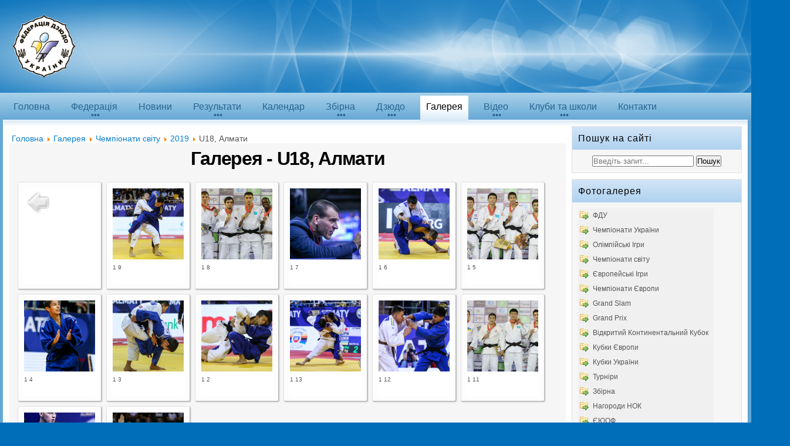

--- FILE ---
content_type: text/html; charset=utf-8
request_url: https://ukrainejudo.com/gallery/category/308-u18-almati
body_size: 13209
content:
<!DOCTYPE HTML>
<html itemscope itemtype="http://schema.org/WebPage" lang="ru">
  <script type="text/javascript" src="https://ajax.googleapis.com/ajax/libs/jquery/1.11.0/jquery.min.js"></script>


  <link href="/css/category.css" rel="stylesheet" type="text/css">
<head>
<meta charset="utf-8">
<base href="https://ukrainejudo.com/gallery/category/308-u18-almati" />
	<meta http-equiv="content-type" content="text/html; charset=utf-8" />
	<meta name="generator" content="Joomla! - Open Source Content Management" />
	<title>Галерея</title>
	<link href="/templates/home/favicon.ico" rel="shortcut icon" type="image/vnd.microsoft.icon" />
	<link href="https://ukrainejudo.com/component/search/?Itemid=10&amp;id=308:u18-almati&amp;format=opensearch" rel="search" title="Искать Ukrainian Judo Federation" type="application/opensearchdescription+xml" />
	<link href="/media/com_phocagallery/css/main/phocagallery.css" rel="stylesheet" type="text/css" />
	<link href="/media/com_phocagallery/css/main/rating.css" rel="stylesheet" type="text/css" />
	<link href="/media/com_phocagallery/css/custom/default.css" rel="stylesheet" type="text/css" />
	<link href="/media/com_phocagallery/js/highslide/highslide.css" rel="stylesheet" type="text/css" />
	<link href="/media/mod_phocagallery_menu/ThemePhoca/theme.css" rel="stylesheet" type="text/css" />
	<link href="/media/widgetkit/wk-styles-1ae46159.css" rel="stylesheet" type="text/css" id="wk-styles-css" />
	<style type="text/css">
div.mod_search106 input[type="search"]{ width:auto; }
	</style>
	<script src="/media/com_phocagallery/js/highslide/highslide-full.js" type="text/javascript"></script>
	<script src="/media/com_phocagallery/js/highslide/mobile.js" type="text/javascript"></script>
	<script src="/media/com_phocagallery/js/jquery.equalheights.min.js" type="text/javascript"></script>
	<!--[if lt IE 9]><script src="/media/system/js/html5fallback.js?afad187f8656113ebf9ff40e6f5d2c84" type="text/javascript"></script><![endif]-->
	<script src="/media/mod_phocagallery_menu/JSCookMenu.js" type="text/javascript"></script>
	<script src="/media/mod_phocagallery_menu/effect.js" type="text/javascript"></script>
	<script src="/media/widgetkit/uikit2-61cdfcee.js" type="text/javascript"></script>
	<script src="/media/widgetkit/wk-scripts-cde9119f.js" type="text/javascript"></script>
	<script type="text/javascript">
jQuery(window).load(function(){
				jQuery('.pg-cv-box').equalHeights();
			});
	</script>
	<script type="text/javascript">//<![CDATA[
 hs.graphicsDir = '/media/com_phocagallery/js/highslide/graphics/';//]]>
</script>
	<!--[if lt IE 7]><link rel="stylesheet" type="text/css" href="/media/com_phocagallery/js/highslide/highslide-ie6.css" /><![endif]-->
	<script type="text/javascript">//<![CDATA[
 var phocaZoom = { 
 objectLoadTime : 'after', outlineType : 'rounded-white', wrapperClassName: 'borderless floating-caption', outlineWhileAnimating : true, enableKeyListener : false, minWidth : 680, minHeight : 560, dimmingOpacity: 0.8,  fadeInOut : true, contentId: 'detail', objectType: 'iframe', objectWidth: 680, objectHeight: 560 };hs.registerOverlay({
			html: '<div class=\u0022closebutton\u0022 onclick=\u0022return hs.close(this)\u0022 title=\u0022Закрыть окно\u0022></div>',
			position: 'top right',
			fade: 2
		}); if (hs.addSlideshow) hs.addSlideshow({
slideshowGroup: 'groupC',
interval: 5000,
repeat: false,
useControls: true,
fixedControls: 'true',
overlayOptions: {
  className: 'text-controls',
	position: 'bottom center',
	relativeTo: 'viewport',
	offsetY: -60
},
thumbstrip: {
	position: 'bottom center',
	mode: 'horizontal',
	relativeTo: 'viewport'
}
});
//]]>
</script>
	<style type="text/css">
#phocagallery {
   margin: 0 auto; text-align: center;
}

#pg-msnr-container {
   margin: 0 auto;
}
.pg-cv-box {
   max-height: 161px;
   max-width: 121px;
}
.pg-cv-box-stat {
   max-height: 161px;
   max-width: 121px;
}
.pg-cv-box-img {
   max-height: 121px;
   max-width: 121px;
}
</style>
	<script type="text/javascript" >
var cpgThemePhocaBase = '/media/mod_phocagallery_menu/ThemePhoca/';
</script>
<script type="text/javascript" src="/media/mod_phocagallery_menu/ThemePhoca/theme.js" ></script>

<script type="text/javascript" src="/templates/home/js/all.js"></script>
<meta name="viewport" content="width=device-width, initial-scale=1.0"><meta name="MobileOptimized" content="width"><meta name="HandheldFriendly" content="true">
</head>
<body>
<header id="head">
<div class="block">
<a class="conlogo" href="/" title="Федерація дзюдо України"></a>
</div>
<div class="block head">
<div class="fx">
<nav id='cssmenu'>
<div id="buttonmenu"></div>
<ul>
<li class="item-217 default"><a href="/" >Головна</a></li><li class="item-2 deeper parent"><a href="/federation/history" >Федерація</a><ul class="nav-child unstyled small"><li class="item-3"><a href="/federation/history" >Історія</a></li><li class="item-88"><a href="/federation/directorship" >Керівництво</a></li><li class="item-4"><a href="/federation/executivecommittee" >Президія</a></li><li class="item-89"><a href="/federation/coaching" >Тренери</a></li><li class="item-24"><a href="/federation/judge" >Суддівство </a></li><li class="item-90"><a href="/federation/commissions" >Комісії</a></li><li class="item-25"><a href="/federation/documents" >Документи</a></li><li class="item-114"><a href="/federation/ranking" >Рейтинг</a></li></ul></li><li class="item-5"><a href="/news" >Новини</a></li><li class="item-6 deeper parent"><a href="/results" >Результати</a><ul class="nav-child unstyled small"><li class="item-13"><a href="/results/olympicgames" >Олімпійські Ігри</a></li><li class="item-14 divider deeper parent"><span class="separator">
	Чемпіонати світу</span>
<ul class="nav-child unstyled small"><li class="item-94"><a href="/results/world-championship/world-championship-adults" >дорослі</a></li><li class="item-92"><a href="/results/world-championship/world-championship-juniors-u21" >юніори U21</a></li><li class="item-93"><a href="/results/world-championship/world-championship-cadets-u18" >кадети U18</a></li><li class="item-95"><a href="/results/world-championship/world-championship-veterans" >ветерани</a></li></ul></li><li class="item-15 divider deeper parent"><span class="separator">
	Чемпіонати Європи</span>
<ul class="nav-child unstyled small"><li class="item-96"><a href="/results/europechampionship/europe-championship-adults" >дорослі</a></li><li class="item-97"><a href="/results/europechampionship/europe-championship-youth-u23" >молодь U23</a></li><li class="item-99"><a href="/results/europechampionship/europe-championship-juniors-u21" >юніори U21</a></li><li class="item-98"><a href="/results/europechampionship/europe-championship-cadets-u18" >кадети U18</a></li><li class="item-100"><a href="/results/europechampionship/europe-championship-veterans" >ветерани</a></li></ul></li><li class="item-21"><a href="/results/world-master" >Masters</a></li><li class="item-17"><a href="/results/grandslam" >Grand Slam</a></li><li class="item-18"><a href="/results/grandprix" >Grand Prix</a></li><li class="item-16"><a href="/results/worldcups" >Кубки світу (Continental Open)</a></li><li class="item-19 divider deeper parent"><span class="separator">
	Чемпіонати України</span>
<ul class="nav-child unstyled small"><li class="item-101"><a href="/results/ukrainechampionship/ukraine-championship-adults" >дорослі</a></li><li class="item-102"><a href="/results/ukrainechampionship/ukraine-championship-youth-u23" >молодь U23</a></li><li class="item-104"><a href="/results/ukrainechampionship/ukraine-championship-juniors-u21" >юніори U21</a></li><li class="item-103"><a href="/results/ukrainechampionship/ukraine-championship-cadets-u18" >кадети U18</a></li></ul></li><li class="item-91 divider deeper parent"><span class="separator">
	Кубки Європи</span>
<ul class="nav-child unstyled small"><li class="item-107"><a href="/results/europeancups/european-cups-adults" >дорослі</a></li><li class="item-106"><a href="/results/europeancups/european-cups-juniors-u21" >юніори U21</a></li><li class="item-105"><a href="/results/europeancups/european-cups-cadets-u18" >кадети U18</a></li></ul></li><li class="item-20"><a href="/results/tournaments" >Турніри</a></li></ul></li><li class="item-22"><a href="/calendar" >Календар</a></li><li class="item-8 deeper parent"><a href="/team/men2" >Збірна</a><ul class="nav-child unstyled small"><li class="item-115"><a href="/team/men2" >Чоловіки</a></li><li class="item-116"><a href="/team/women2" >Жінки</a></li></ul></li><li class="item-9 deeper parent"><a href="/judo/ourmedalists" >Дзюдо</a><ul class="nav-child unstyled small"><li class="item-32"><a href="/judo/ourmedalists" >Наші медалісти</a></li><li class="item-30"><a href="/judo/history" >Історія</a></li><li class="item-31"><a href="/judo/rules" >Правила</a></li></ul></li><li class="item-10 current active"><a href="/gallery" >Галерея</a></li><li class="item-111 deeper parent"><a href="/videos" >Відео</a><ul class="nav-child unstyled small"><li class="item-249"><a href="/videos/chempionaty-ukrainy" >Чемпіонати України</a></li><li class="item-250"><a href="/videos/sbornaya" >Збірна</a></li><li class="item-251"><a href="/videos/tv" >ТВ</a></li><li class="item-252"><a href="/videos/intervyu" >Інтерв'ю</a></li><li class="item-253"><a href="/videos/chempionaty-mira" >Чемпіонати світу</a></li><li class="item-254"><a href="/videos/tokio-2010" >Токіо 2010</a></li></ul></li><li class="item-11 deeper parent"><a href="/clubsandschools" >Клуби та школи</a><ul class="nav-child unstyled small"><li class="item-34"><a href="/clubsandschools/chernovtsi-region" >Чернівецька</a></li><li class="item-35"><a href="/clubsandschools/chernigov-region" >Чернігівська</a></li><li class="item-36"><a href="/clubsandschools/cherkassi-region" >Черкаська</a></li><li class="item-37"><a href="/clubsandschools/khmelnitskiy-region" >Хмельницька</a></li><li class="item-38"><a href="/clubsandschools/herson-region" >Херсонська</a></li><li class="item-39"><a href="/clubsandschools/kharkov-region" >Харківська</a></li><li class="item-40"><a href="/clubsandschools/ternopol-region" >Тернопільська</a></li><li class="item-41"><a href="/clubsandschools/sumi-region" >Сумська</a></li><li class="item-42"><a href="/clubsandschools/rivne-region" >Рівненська</a></li><li class="item-43"><a href="/clubsandschools/poltava-region" >Полтавська</a></li><li class="item-44"><a href="/clubsandschools/odessa-region" >Одеська</a></li><li class="item-45"><a href="/clubsandschools/nikolaev-region" >Миколаївська</a></li><li class="item-46"><a href="/clubsandschools/lviv-region" >Львівська</a></li><li class="item-47"><a href="/clubsandschools/lugansk-region" >Луганська</a></li><li class="item-48"><a href="/clubsandschools/kirovograd-region" >Кіровоградська</a></li><li class="item-49"><a href="/clubsandschools/kiev-region" >Київська</a></li><li class="item-50"><a href="/clubsandschools/ivano-frankovsk-region" >Івано-Франківська</a></li><li class="item-51"><a href="/clubsandschools/zaporozhye-region" >Запорізька</a></li><li class="item-52"><a href="/clubsandschools/zakararpatye-region" >Закарпатська</a></li><li class="item-53"><a href="/clubsandschools/chitomir-region" >Житомирська</a></li><li class="item-54"><a href="/clubsandschools/donetsk-region" >Донецька</a></li><li class="item-55"><a href="/clubsandschools/dnepropetrovsk-region" >Дніпропетровська</a></li><li class="item-57"><a href="/clubsandschools/kiev-city" >Київ</a></li><li class="item-58"><a href="/clubsandschools/volin-region" >Волинська</a></li><li class="item-59"><a href="/clubsandschools/vinitsa-region" >Вінницька</a></li></ul></li><li class="item-12"><a href="/contacts" >Контакти</a></li></ul></nav>
</div></div>
</header>

<div class="block mainblock">
<div class="fx">
<div aria-label="Breadcrumbs" role="navigation">
	<ul itemscope itemtype="https://schema.org/BreadcrumbList" class="breadcrumb">
					<li class="active">
				<span class="divider icon-location"></span>
			</li>
		
						<li itemprop="itemListElement" itemscope itemtype="https://schema.org/ListItem">
											<a itemprop="item" href="/" class="pathway"><span itemprop="name">Головна</span></a>
					
											<span class="divider">
							<img src="/media/system/images/arrow.png" alt="" />						</span>
										<meta itemprop="position" content="1">
				</li>
							<li itemprop="itemListElement" itemscope itemtype="https://schema.org/ListItem">
											<a itemprop="item" href="/gallery" class="pathway"><span itemprop="name">Галерея</span></a>
					
											<span class="divider">
							<img src="/media/system/images/arrow.png" alt="" />						</span>
										<meta itemprop="position" content="2">
				</li>
							<li itemprop="itemListElement" itemscope itemtype="https://schema.org/ListItem">
											<a itemprop="item" href="/gallery/category/22-wc" class="pathway"><span itemprop="name">Чемпіонати світу</span></a>
					
											<span class="divider">
							<img src="/media/system/images/arrow.png" alt="" />						</span>
										<meta itemprop="position" content="3">
				</li>
							<li itemprop="itemListElement" itemscope itemtype="https://schema.org/ListItem">
											<a itemprop="item" href="/gallery/category/304-2018" class="pathway"><span itemprop="name">2019</span></a>
					
											<span class="divider">
							<img src="/media/system/images/arrow.png" alt="" />						</span>
										<meta itemprop="position" content="4">
				</li>
							<li itemprop="itemListElement" itemscope itemtype="https://schema.org/ListItem" class="active">
					<span itemprop="name">
						U18, Алмати					</span>
					<meta itemprop="position" content="5">
				</li>
				</ul>
</div>

<div class="sibfx"><main class='maininfo ltf'>
<div id="phocagallery" class="pg-category-view gallery pg-cv"><div class="page-header"><h1>Галерея - U18, Алмати</h1></div><div id="pg-icons"><a href="/gallery/category/308-u18-almati?format=feed" title="RSS"><span class="ph-icon-feed glyphicon glyphicon-bullhorn "></span></a></div><div style="clear:both"></div><div id="pg-msnr-container" class="pg-msnr-container">

<div class="pg-cv-box item pg-grid-sizer">
 <div class="pg-cv-box-img pg-box1">
  <div class="pg-box2">
   <div class="pg-box3">
<a class="" href="/gallery/category/304-2018" ><img src="/media/com_phocagallery/images/icon-up-images.png" alt="Назад" itemprop="thumbnail" /></a>
</div></div></div>
<div class="pg-box-img-bottom">
</div>
</div>


<div class="pg-cv-box item pg-grid-sizer">
 <div class="pg-cv-box-img pg-box1">
  <div class="pg-box2">
   <div class="pg-box3">
<a class="highslide" title="" href="/images/phocagallery/WC/2019/u18/thumbs/phoca_thumb_l_1 9.jpg" onclick="return hs.expand(this, { slideshowGroup: 'groupC',  src: '/images/phocagallery/WC/2019/u18/1 9.jpg', wrapperClassName: 'borderless floating-caption', outlineType : 'rounded-white', dimmingOpacity: 0.8,  align : 'center',  transitions : ['expand', 'crossfade'], fadeInOut: true });"  ><img src="/images/phocagallery/WC/2019/u18/thumbs/phoca_thumb_m_1 9.jpg" alt="1 9" class="pg-image img img-responsive c-Image c-Image--shaded" itemprop="thumbnail" /></a>
</div></div></div>
<div class="pg-box-img-bottom">
<div class="pg-cv-name">1 9</div><div class="pg-icon-detail"> <a class="highslide" title="Детали" href="/gallery/308-u18-almati/detail/12393-1-9?tmpl=component" onclick="return hs.htmlExpand(this, phocaZoom )" ><span class="ph-icon-view glyphicon glyphicon-zoom-in "></span></a> <a class="highslide" title="Скачать оригинал" href="/gallery/308-u18-almati/detail/12393-1-9?tmpl=component&amp;phocadownload=1" onclick="return hs.htmlExpand(this, phocaZoom )" ><span class="ph-icon-download glyphicon glyphicon-download-alt "></span></a></div>
<div class="ph-cb"></div>
</div>
</div>


<div class="pg-cv-box item pg-grid-sizer">
 <div class="pg-cv-box-img pg-box1">
  <div class="pg-box2">
   <div class="pg-box3">
<a class="highslide" title="" href="/images/phocagallery/WC/2019/u18/thumbs/phoca_thumb_l_1 8.jpg" onclick="return hs.expand(this, { slideshowGroup: 'groupC',  src: '/images/phocagallery/WC/2019/u18/1 8.jpg', wrapperClassName: 'borderless floating-caption', outlineType : 'rounded-white', dimmingOpacity: 0.8,  align : 'center',  transitions : ['expand', 'crossfade'], fadeInOut: true });"  ><img src="/images/phocagallery/WC/2019/u18/thumbs/phoca_thumb_m_1 8.jpg" alt="1 8" class="pg-image img img-responsive c-Image c-Image--shaded" itemprop="thumbnail" /></a>
</div></div></div>
<div class="pg-box-img-bottom">
<div class="pg-cv-name">1 8</div><div class="pg-icon-detail"> <a class="highslide" title="Детали" href="/gallery/308-u18-almati/detail/12392-1-8?tmpl=component" onclick="return hs.htmlExpand(this, phocaZoom )" ><span class="ph-icon-view glyphicon glyphicon-zoom-in "></span></a> <a class="highslide" title="Скачать оригинал" href="/gallery/308-u18-almati/detail/12392-1-8?tmpl=component&amp;phocadownload=1" onclick="return hs.htmlExpand(this, phocaZoom )" ><span class="ph-icon-download glyphicon glyphicon-download-alt "></span></a></div>
<div class="ph-cb"></div>
</div>
</div>


<div class="pg-cv-box item pg-grid-sizer">
 <div class="pg-cv-box-img pg-box1">
  <div class="pg-box2">
   <div class="pg-box3">
<a class="highslide" title="" href="/images/phocagallery/WC/2019/u18/thumbs/phoca_thumb_l_1 7.jpg" onclick="return hs.expand(this, { slideshowGroup: 'groupC',  src: '/images/phocagallery/WC/2019/u18/1 7.jpg', wrapperClassName: 'borderless floating-caption', outlineType : 'rounded-white', dimmingOpacity: 0.8,  align : 'center',  transitions : ['expand', 'crossfade'], fadeInOut: true });"  ><img src="/images/phocagallery/WC/2019/u18/thumbs/phoca_thumb_m_1 7.jpg" alt="1 7" class="pg-image img img-responsive c-Image c-Image--shaded" itemprop="thumbnail" /></a>
</div></div></div>
<div class="pg-box-img-bottom">
<div class="pg-cv-name">1 7</div><div class="pg-icon-detail"> <a class="highslide" title="Детали" href="/gallery/308-u18-almati/detail/12391-1-7?tmpl=component" onclick="return hs.htmlExpand(this, phocaZoom )" ><span class="ph-icon-view glyphicon glyphicon-zoom-in "></span></a> <a class="highslide" title="Скачать оригинал" href="/gallery/308-u18-almati/detail/12391-1-7?tmpl=component&amp;phocadownload=1" onclick="return hs.htmlExpand(this, phocaZoom )" ><span class="ph-icon-download glyphicon glyphicon-download-alt "></span></a></div>
<div class="ph-cb"></div>
</div>
</div>


<div class="pg-cv-box item pg-grid-sizer">
 <div class="pg-cv-box-img pg-box1">
  <div class="pg-box2">
   <div class="pg-box3">
<a class="highslide" title="" href="/images/phocagallery/WC/2019/u18/thumbs/phoca_thumb_l_1 6.jpg" onclick="return hs.expand(this, { slideshowGroup: 'groupC',  src: '/images/phocagallery/WC/2019/u18/1 6.jpg', wrapperClassName: 'borderless floating-caption', outlineType : 'rounded-white', dimmingOpacity: 0.8,  align : 'center',  transitions : ['expand', 'crossfade'], fadeInOut: true });"  ><img src="/images/phocagallery/WC/2019/u18/thumbs/phoca_thumb_m_1 6.jpg" alt="1 6" class="pg-image img img-responsive c-Image c-Image--shaded" itemprop="thumbnail" /></a>
</div></div></div>
<div class="pg-box-img-bottom">
<div class="pg-cv-name">1 6</div><div class="pg-icon-detail"> <a class="highslide" title="Детали" href="/gallery/308-u18-almati/detail/12390-1-6?tmpl=component" onclick="return hs.htmlExpand(this, phocaZoom )" ><span class="ph-icon-view glyphicon glyphicon-zoom-in "></span></a> <a class="highslide" title="Скачать оригинал" href="/gallery/308-u18-almati/detail/12390-1-6?tmpl=component&amp;phocadownload=1" onclick="return hs.htmlExpand(this, phocaZoom )" ><span class="ph-icon-download glyphicon glyphicon-download-alt "></span></a></div>
<div class="ph-cb"></div>
</div>
</div>


<div class="pg-cv-box item pg-grid-sizer">
 <div class="pg-cv-box-img pg-box1">
  <div class="pg-box2">
   <div class="pg-box3">
<a class="highslide" title="" href="/images/phocagallery/WC/2019/u18/thumbs/phoca_thumb_l_1 5.jpg" onclick="return hs.expand(this, { slideshowGroup: 'groupC',  src: '/images/phocagallery/WC/2019/u18/1 5.jpg', wrapperClassName: 'borderless floating-caption', outlineType : 'rounded-white', dimmingOpacity: 0.8,  align : 'center',  transitions : ['expand', 'crossfade'], fadeInOut: true });"  ><img src="/images/phocagallery/WC/2019/u18/thumbs/phoca_thumb_m_1 5.jpg" alt="1 5" class="pg-image img img-responsive c-Image c-Image--shaded" itemprop="thumbnail" /></a>
</div></div></div>
<div class="pg-box-img-bottom">
<div class="pg-cv-name">1 5</div><div class="pg-icon-detail"> <a class="highslide" title="Детали" href="/gallery/308-u18-almati/detail/12389-1-5?tmpl=component" onclick="return hs.htmlExpand(this, phocaZoom )" ><span class="ph-icon-view glyphicon glyphicon-zoom-in "></span></a> <a class="highslide" title="Скачать оригинал" href="/gallery/308-u18-almati/detail/12389-1-5?tmpl=component&amp;phocadownload=1" onclick="return hs.htmlExpand(this, phocaZoom )" ><span class="ph-icon-download glyphicon glyphicon-download-alt "></span></a></div>
<div class="ph-cb"></div>
</div>
</div>


<div class="pg-cv-box item pg-grid-sizer">
 <div class="pg-cv-box-img pg-box1">
  <div class="pg-box2">
   <div class="pg-box3">
<a class="highslide" title="" href="/images/phocagallery/WC/2019/u18/thumbs/phoca_thumb_l_1 4.jpg" onclick="return hs.expand(this, { slideshowGroup: 'groupC',  src: '/images/phocagallery/WC/2019/u18/1 4.jpg', wrapperClassName: 'borderless floating-caption', outlineType : 'rounded-white', dimmingOpacity: 0.8,  align : 'center',  transitions : ['expand', 'crossfade'], fadeInOut: true });"  ><img src="/images/phocagallery/WC/2019/u18/thumbs/phoca_thumb_m_1 4.jpg" alt="1 4" class="pg-image img img-responsive c-Image c-Image--shaded" itemprop="thumbnail" /></a>
</div></div></div>
<div class="pg-box-img-bottom">
<div class="pg-cv-name">1 4</div><div class="pg-icon-detail"> <a class="highslide" title="Детали" href="/gallery/308-u18-almati/detail/12388-1-4?tmpl=component" onclick="return hs.htmlExpand(this, phocaZoom )" ><span class="ph-icon-view glyphicon glyphicon-zoom-in "></span></a> <a class="highslide" title="Скачать оригинал" href="/gallery/308-u18-almati/detail/12388-1-4?tmpl=component&amp;phocadownload=1" onclick="return hs.htmlExpand(this, phocaZoom )" ><span class="ph-icon-download glyphicon glyphicon-download-alt "></span></a></div>
<div class="ph-cb"></div>
</div>
</div>


<div class="pg-cv-box item pg-grid-sizer">
 <div class="pg-cv-box-img pg-box1">
  <div class="pg-box2">
   <div class="pg-box3">
<a class="highslide" title="" href="/images/phocagallery/WC/2019/u18/thumbs/phoca_thumb_l_1 3.jpg" onclick="return hs.expand(this, { slideshowGroup: 'groupC',  src: '/images/phocagallery/WC/2019/u18/1 3.jpg', wrapperClassName: 'borderless floating-caption', outlineType : 'rounded-white', dimmingOpacity: 0.8,  align : 'center',  transitions : ['expand', 'crossfade'], fadeInOut: true });"  ><img src="/images/phocagallery/WC/2019/u18/thumbs/phoca_thumb_m_1 3.jpg" alt="1 3" class="pg-image img img-responsive c-Image c-Image--shaded" itemprop="thumbnail" /></a>
</div></div></div>
<div class="pg-box-img-bottom">
<div class="pg-cv-name">1 3</div><div class="pg-icon-detail"> <a class="highslide" title="Детали" href="/gallery/308-u18-almati/detail/12387-1-3?tmpl=component" onclick="return hs.htmlExpand(this, phocaZoom )" ><span class="ph-icon-view glyphicon glyphicon-zoom-in "></span></a> <a class="highslide" title="Скачать оригинал" href="/gallery/308-u18-almati/detail/12387-1-3?tmpl=component&amp;phocadownload=1" onclick="return hs.htmlExpand(this, phocaZoom )" ><span class="ph-icon-download glyphicon glyphicon-download-alt "></span></a></div>
<div class="ph-cb"></div>
</div>
</div>


<div class="pg-cv-box item pg-grid-sizer">
 <div class="pg-cv-box-img pg-box1">
  <div class="pg-box2">
   <div class="pg-box3">
<a class="highslide" title="" href="/images/phocagallery/WC/2019/u18/thumbs/phoca_thumb_l_1 2.jpg" onclick="return hs.expand(this, { slideshowGroup: 'groupC',  src: '/images/phocagallery/WC/2019/u18/1 2.jpg', wrapperClassName: 'borderless floating-caption', outlineType : 'rounded-white', dimmingOpacity: 0.8,  align : 'center',  transitions : ['expand', 'crossfade'], fadeInOut: true });"  ><img src="/images/phocagallery/WC/2019/u18/thumbs/phoca_thumb_m_1 2.jpg" alt="1 2" class="pg-image img img-responsive c-Image c-Image--shaded" itemprop="thumbnail" /></a>
</div></div></div>
<div class="pg-box-img-bottom">
<div class="pg-cv-name">1 2</div><div class="pg-icon-detail"> <a class="highslide" title="Детали" href="/gallery/308-u18-almati/detail/12386-1-2?tmpl=component" onclick="return hs.htmlExpand(this, phocaZoom )" ><span class="ph-icon-view glyphicon glyphicon-zoom-in "></span></a> <a class="highslide" title="Скачать оригинал" href="/gallery/308-u18-almati/detail/12386-1-2?tmpl=component&amp;phocadownload=1" onclick="return hs.htmlExpand(this, phocaZoom )" ><span class="ph-icon-download glyphicon glyphicon-download-alt "></span></a></div>
<div class="ph-cb"></div>
</div>
</div>


<div class="pg-cv-box item pg-grid-sizer">
 <div class="pg-cv-box-img pg-box1">
  <div class="pg-box2">
   <div class="pg-box3">
<a class="highslide" title="" href="/images/phocagallery/WC/2019/u18/thumbs/phoca_thumb_l_1 13.jpg" onclick="return hs.expand(this, { slideshowGroup: 'groupC',  src: '/images/phocagallery/WC/2019/u18/1 13.jpg', wrapperClassName: 'borderless floating-caption', outlineType : 'rounded-white', dimmingOpacity: 0.8,  align : 'center',  transitions : ['expand', 'crossfade'], fadeInOut: true });"  ><img src="/images/phocagallery/WC/2019/u18/thumbs/phoca_thumb_m_1 13.jpg" alt="1 13" class="pg-image img img-responsive c-Image c-Image--shaded" itemprop="thumbnail" /></a>
</div></div></div>
<div class="pg-box-img-bottom">
<div class="pg-cv-name">1 13</div><div class="pg-icon-detail"> <a class="highslide" title="Детали" href="/gallery/308-u18-almati/detail/12397-1-13?tmpl=component" onclick="return hs.htmlExpand(this, phocaZoom )" ><span class="ph-icon-view glyphicon glyphicon-zoom-in "></span></a> <a class="highslide" title="Скачать оригинал" href="/gallery/308-u18-almati/detail/12397-1-13?tmpl=component&amp;phocadownload=1" onclick="return hs.htmlExpand(this, phocaZoom )" ><span class="ph-icon-download glyphicon glyphicon-download-alt "></span></a></div>
<div class="ph-cb"></div>
</div>
</div>


<div class="pg-cv-box item pg-grid-sizer">
 <div class="pg-cv-box-img pg-box1">
  <div class="pg-box2">
   <div class="pg-box3">
<a class="highslide" title="" href="/images/phocagallery/WC/2019/u18/thumbs/phoca_thumb_l_1 12.jpg" onclick="return hs.expand(this, { slideshowGroup: 'groupC',  src: '/images/phocagallery/WC/2019/u18/1 12.jpg', wrapperClassName: 'borderless floating-caption', outlineType : 'rounded-white', dimmingOpacity: 0.8,  align : 'center',  transitions : ['expand', 'crossfade'], fadeInOut: true });"  ><img src="/images/phocagallery/WC/2019/u18/thumbs/phoca_thumb_m_1 12.jpg" alt="1 12" class="pg-image img img-responsive c-Image c-Image--shaded" itemprop="thumbnail" /></a>
</div></div></div>
<div class="pg-box-img-bottom">
<div class="pg-cv-name">1 12</div><div class="pg-icon-detail"> <a class="highslide" title="Детали" href="/gallery/308-u18-almati/detail/12396-1-12?tmpl=component" onclick="return hs.htmlExpand(this, phocaZoom )" ><span class="ph-icon-view glyphicon glyphicon-zoom-in "></span></a> <a class="highslide" title="Скачать оригинал" href="/gallery/308-u18-almati/detail/12396-1-12?tmpl=component&amp;phocadownload=1" onclick="return hs.htmlExpand(this, phocaZoom )" ><span class="ph-icon-download glyphicon glyphicon-download-alt "></span></a></div>
<div class="ph-cb"></div>
</div>
</div>


<div class="pg-cv-box item pg-grid-sizer">
 <div class="pg-cv-box-img pg-box1">
  <div class="pg-box2">
   <div class="pg-box3">
<a class="highslide" title="" href="/images/phocagallery/WC/2019/u18/thumbs/phoca_thumb_l_1 11.jpg" onclick="return hs.expand(this, { slideshowGroup: 'groupC',  src: '/images/phocagallery/WC/2019/u18/1 11.jpg', wrapperClassName: 'borderless floating-caption', outlineType : 'rounded-white', dimmingOpacity: 0.8,  align : 'center',  transitions : ['expand', 'crossfade'], fadeInOut: true });"  ><img src="/images/phocagallery/WC/2019/u18/thumbs/phoca_thumb_m_1 11.jpg" alt="1 11" class="pg-image img img-responsive c-Image c-Image--shaded" itemprop="thumbnail" /></a>
</div></div></div>
<div class="pg-box-img-bottom">
<div class="pg-cv-name">1 11</div><div class="pg-icon-detail"> <a class="highslide" title="Детали" href="/gallery/308-u18-almati/detail/12395-1-11?tmpl=component" onclick="return hs.htmlExpand(this, phocaZoom )" ><span class="ph-icon-view glyphicon glyphicon-zoom-in "></span></a> <a class="highslide" title="Скачать оригинал" href="/gallery/308-u18-almati/detail/12395-1-11?tmpl=component&amp;phocadownload=1" onclick="return hs.htmlExpand(this, phocaZoom )" ><span class="ph-icon-download glyphicon glyphicon-download-alt "></span></a></div>
<div class="ph-cb"></div>
</div>
</div>


<div class="pg-cv-box item pg-grid-sizer">
 <div class="pg-cv-box-img pg-box1">
  <div class="pg-box2">
   <div class="pg-box3">
<a class="highslide" title="" href="/images/phocagallery/WC/2019/u18/thumbs/phoca_thumb_l_1 10.jpg" onclick="return hs.expand(this, { slideshowGroup: 'groupC',  src: '/images/phocagallery/WC/2019/u18/1 10.jpg', wrapperClassName: 'borderless floating-caption', outlineType : 'rounded-white', dimmingOpacity: 0.8,  align : 'center',  transitions : ['expand', 'crossfade'], fadeInOut: true });"  ><img src="/images/phocagallery/WC/2019/u18/thumbs/phoca_thumb_m_1 10.jpg" alt="1 10" class="pg-image img img-responsive c-Image c-Image--shaded" itemprop="thumbnail" /></a>
</div></div></div>
<div class="pg-box-img-bottom">
<div class="pg-cv-name">1 10</div><div class="pg-icon-detail"> <a class="highslide" title="Детали" href="/gallery/308-u18-almati/detail/12394-1-10?tmpl=component" onclick="return hs.htmlExpand(this, phocaZoom )" ><span class="ph-icon-view glyphicon glyphicon-zoom-in "></span></a> <a class="highslide" title="Скачать оригинал" href="/gallery/308-u18-almati/detail/12394-1-10?tmpl=component&amp;phocadownload=1" onclick="return hs.htmlExpand(this, phocaZoom )" ><span class="ph-icon-download glyphicon glyphicon-download-alt "></span></a></div>
<div class="ph-cb"></div>
</div>
</div>


<div class="pg-cv-box item pg-grid-sizer">
 <div class="pg-cv-box-img pg-box1">
  <div class="pg-box2">
   <div class="pg-box3">
<a class="highslide" title="" href="/images/phocagallery/WC/2019/u18/thumbs/phoca_thumb_l_1 1.jpg" onclick="return hs.expand(this, { slideshowGroup: 'groupC',  src: '/images/phocagallery/WC/2019/u18/1 1.jpg', wrapperClassName: 'borderless floating-caption', outlineType : 'rounded-white', dimmingOpacity: 0.8,  align : 'center',  transitions : ['expand', 'crossfade'], fadeInOut: true });"  ><img src="/images/phocagallery/WC/2019/u18/thumbs/phoca_thumb_m_1 1.jpg" alt="1 1" class="pg-image img img-responsive c-Image c-Image--shaded" itemprop="thumbnail" /></a>
</div></div></div>
<div class="pg-box-img-bottom">
<div class="pg-cv-name">1 1</div><div class="pg-icon-detail"> <a class="highslide" title="Детали" href="/gallery/308-u18-almati/detail/12385-1-1?tmpl=component" onclick="return hs.htmlExpand(this, phocaZoom )" ><span class="ph-icon-view glyphicon glyphicon-zoom-in "></span></a> <a class="highslide" title="Скачать оригинал" href="/gallery/308-u18-almati/detail/12385-1-1?tmpl=component&amp;phocadownload=1" onclick="return hs.htmlExpand(this, phocaZoom )" ><span class="ph-icon-download glyphicon glyphicon-download-alt "></span></a></div>
<div class="ph-cb"></div>
</div>
</div>
</div>
<div class="ph-cb">&nbsp;</div><form action="https://ukrainejudo.com/gallery/category/308-u18-almati" method="post" name="adminForm">
<div class="pagination pagination-centered">Порядок&nbsp;<select id="imgordering" name="imgordering" class="inputbox" size="1" onchange="this.form.submit()">
	<option value="1">Упорядочить по возрастанию</option>
	<option value="2">Упорядочить по убыванию</option>
	<option value="3">Заголовок по возрастанию</option>
	<option value="4" selected="selected">Заголовок по убыванию</option>
	<option value="5">Дата по возрастанию</option>
	<option value="6">Дата по убыванию</option>
	<option value="11">Рейтинг по возрастанию</option>
	<option value="12">Рейтинг по убыванию</option>
	<option value="13">Рейтинг по возрастанию</option>
	<option value="14">Рейтинг по убыванию</option>
	<option value="15">Показы по возрастанию</option>
	<option value="16">Показы по убыванию</option>
</select>
</div>
<input type="hidden" name="controller" value="category" /><input type="hidden" name="330f035f07a20d8afda22380bb8090c2" value="1" /></form><div class="ph-cb pg-cv-paginaton">&nbsp;</div><div style="display:block;color:#ccc;text-align:right;">Powered by <a href="https://www.phoca.cz/phocagallery">Phoca Gallery</a></div></div>
</main></div>
<aside><div class='asblock search'><h3 class='blname'>Пошук на сайті</h3><div class='blcont'><div class="searchsearch mod_search106">
	<form action="/gallery" method="post" class="form-inline" role="search">
		<input name="searchword" id="mod-search-searchword106" maxlength="200"  class="inputbox search-query input-medium" type="search" size="20" placeholder="Введіть запит..." /> <button class="button btn-primary" onclick="this.form.searchword.focus();">Пошук</button>		<input type="hidden" name="task" value="search" />
		<input type="hidden" name="option" value="com_search" />
		<input type="hidden" name="Itemid" value="10" />
	</form>
</div>
</div></div><div class='asblock '><h3 class='blname'>Фотогалерея</h3><div class='blcont'><div id ="phocagallery-menu-module">
<div align="left" class="mainlevel" id="div_PhocaGallery_menu_6972ff8c00bd3"></div><script type="text/javascript" defer="defer">
<!--
var PhocaGallery_menu_6972ff8c00bd3 = 
[
[null,'ФДУ','/gallery/category/35-ujf', null, 'ФДУ',[null,'Тренерский семинар Александра Яцкевича 2007','/gallery/category/38-semyats', null, 'Тренерский семинар Александра Яцкевича 2007'],[null,'Отчетно-выборная Конференция 2011','/gallery/category/37-conference', null, 'Отчетно-выборная Конференция 2011'],[null,'Отчетно-выборная конференция ФДУ 2013','/gallery/category/59-conf', null, 'Отчетно-выборная конференция ФДУ 2013'],[null,'2017','/gallery/category/133-2017', null, '2017',[null,'Отчетно-выборная Конференция 2017','/gallery/category/134----2017', null, 'Отчетно-выборная Конференция 2017'],[null,'Отчетная Конференция 2017','/gallery/category/136---2017', null, 'Отчетная Конференция 2017'],[null,'Мастер-класс Я. Мунеты','/gallery/category/137-2018-01-19-16-25-04', null, 'Мастер-класс Я. Мунеты']],[null,'2018','/gallery/category/193-2018', null, '2018',[null,'Академия IJF','/gallery/category/194--ijf', null, 'Академия IJF']],[null,'2021','/gallery/category/342-2021', null, '2021',[null,'Академія IJF в Україні','/gallery/category/343-akademiya-ijf-v-ukrajini', null, 'Академія IJF в Україні']]],[null,'Чемпіонати України','/gallery/category/66-21-2016', null, 'Чемпіонати України',[null,'2013','/gallery/category/325-2013', null, '2013',[null,'Харків','/gallery/category/326-kharkiv', null, 'Харків']],[null,'2016','/gallery/category/99-2016', null, '2016',[null,'Киев','/gallery/category/69-2016-12-14-14-17-48', null, 'Киев'],[null,'U23, Харьков','/gallery/category/101--u23', null, 'U23, Харьков'],[null,'U21, Киев','/gallery/category/68--21-2016-', null, 'U21, Киев']],[null,'2017','/gallery/category/100-2017', null, '2017',[null,'Сумы - 1','/gallery/category/71-2017-10-16-08-34-17', null, 'Сумы - 1'],[null,'U18, Киев','/gallery/category/70--18-2017', null, 'U18, Киев'],[null,'Сумы - 2','/gallery/category/123--2', null, 'Сумы - 2'],[null,'АБС, Днепр','/gallery/category/138-2018-01-19-19-00-37', null, 'АБС, Днепр']],[null,'2018','/gallery/category/195-2018', null, '2018',[null,'U21, Луцк','/gallery/category/196-u21-', null, 'U21, Луцк'],[null,'U23, Днепр','/gallery/category/234-u23-', null, 'U23, Днепр'],[null,'U16, Киев','/gallery/category/236-u-16-', null, 'U16, Киев'],[null,'U16, Киев-II','/gallery/category/237-u16-ii', null, 'U16, Киев-II'],[null,'Командный, Сумы','/gallery/category/248-2018-07-19-20-04-20', null, 'Командный, Сумы'],[null,'Харьков','/gallery/category/267-2018-10-31-20-46-43', null, 'Харьков']],[null,'2019','/gallery/category/281-2019', null, '2019',[null,'U18, Черкаси','/gallery/category/282-u18', null, 'U18, Черкаси'],[null,'U23, Суми','/gallery/category/284-u23', null, 'U23, Суми'],[null,'U21, Дніпро','/gallery/category/294-u21-dnepr', null, 'U21, Дніпро'],[null,'Універсіада, Харків','/gallery/category/296-universiada-kharkiv', null, 'Універсіада, Харків'],[null,'U16, Львів','/gallery/category/297-u16-lviv', null, 'U16, Львів'],[null,'Київ','/gallery/category/310-kijiv', null, 'Київ']],[null,'2020','/gallery/category/322-2020', null, '2020',[null,'U18, Львів','/gallery/category/323-u18-lviv', null, 'U18, Львів'],[null,'U21, Дніпро','/gallery/category/324-u21-dnipro', null, 'U21, Дніпро'],[null,'U23, Харків','/gallery/category/327-u23-kharkiv', null, 'U23, Харків'],[null,'Запоріжжя','/gallery/category/328-zaporizhzhya', null, 'Запоріжжя']],[null,'2021','/gallery/category/337-chempionati-ukrajini-2021', null, '2021',[null,'U18, Суми','/gallery/category/338-u18-sumi', null, 'U18, Суми'],[null,'U21, Харків','/gallery/category/341-u21-kharkiv', null, 'U21, Харків'],[null,'Запоріжжя','/gallery/category/339-zaporizhzhya', null, 'Запоріжжя']],[null,'2022','/gallery/category/345-chempionati-ukrajini-2022', null, '2022',[null,'Київ','/gallery/category/346-kijiv', null, 'Київ']],[null,'2023','/gallery/category/347-2023', null, '2023',[null,'U18, Львів','/gallery/category/348-u18-lviv', null, 'U18, Львів'],[null,'U16, Київ','/gallery/category/351-u16-kijiv', null, 'U16, Київ'],[null,'U23, Київ','/gallery/category/352-u23-kijiv', null, 'U23, Київ'],[null,'U17, Львів','/gallery/category/353-u17-lviv', null, 'U17, Львів']]],[null,'Олімпійські Ігри','/gallery/category/1-olympic-games', null, 'Олімпійські Ігри',[null,'Юнацькі Олімпійські Ігри','/gallery/category/20-youthog', null, 'Юнацькі Олімпійські Ігри',[null,'2010, Сінгапур','/gallery/category/21-singapore2010', null, '2010, Сінгапур'],[null,'2014, Нанкін','/gallery/category/165-2014', null, '2014, Нанкін'],[null,'2018, Буенос-Айрес','/gallery/category/262-2018', null, '2018, Буенос-Айрес']],[null,'2008, Пекін ','/gallery/category/160-2008', null, '2008, Пекін '],[null,'2012, Лондон','/gallery/category/161--2012', null, '2012, Лондон'],[null,'2016, Ріо-де-Жанейро','/gallery/category/122-2016', null, '2016, Ріо-де-Жанейро'],[null,'2020, Токіо','/gallery/category/344-2020-tokio', null, '2020, Токіо']],[null,'Чемпіонати світу','/gallery/category/22-wc', null, 'Чемпіонати світу',[null,'2010','/gallery/category/102-2010', null, '2010',[null,'Токио','/gallery/category/23-wcsen2010', null, 'Токио']],[null,'2011','/gallery/category/103-2011', null, '2011',[null,'Пресс-конференция  - Киев ','/gallery/category/55-press', null, 'Пресс-конференция  - Киев '],[null,'U17, Киев','/gallery/category/56-wcu17', null, 'U17, Киев'],[null,'Париж ','/gallery/category/164-2018-02-18-19-29-41', null, 'Париж ']],[null,'2017','/gallery/category/104-2017', null, '2017',[null,'Будапешт','/gallery/category/105-2018-01-14-10-09-17', null, 'Будапешт'],[null,'U21, Загреб ','/gallery/category/106--u21', null, 'U21, Загреб '],[null,'U18, Сантьяго-де-Чили','/gallery/category/107--u18', null, 'U18, Сантьяго-де-Чили']],[null,'2015','/gallery/category/241-2015', null, '2015',[null,'Астана','/gallery/category/242-2018-07-07-13-34-10', null, 'Астана']],[null,'2013','/gallery/category/243-2013', null, '2013',[null,'Рио-де-Жанейро','/gallery/category/244-2018-07-07-13-57-35', null, 'Рио-де-Жанейро']],[null,'2018','/gallery/category/259-2018', null, '2018',[null,'Баку','/gallery/category/260-2018-09-23-11-26-14', null, 'Баку'],[null,'U21, Нассау','/gallery/category/263-u21-', null, 'U21, Нассау']],[null,'2019','/gallery/category/304-2018', null, '2019',[null,'Токіо','/gallery/category/306-tokio', null, 'Токіо'],[null,'U18, Алмати','/gallery/category/308-u18-almati', null, 'U18, Алмати']]],[null,'Європейські Ігри','/gallery/category/166-2018-02-18-20-23-11', null, 'Європейські Ігри',[null,'2015, Баку','/gallery/category/167--2015', null, '2015, Баку'],[null,'2019, Мінськ','/gallery/category/298-2019-minsk', null, '2019, Мінськ']],[null,'Чемпіонати Європи','/gallery/category/43-ec', null, 'Чемпіонати Європи',[null,'2017','/gallery/category/89-2017', null, '2017',[null,' U21, Марибор ','/gallery/category/90--u21-', null, ' U21, Марибор '],[null,'Варшава','/gallery/category/97-2018-01-13-18-37-22', null, 'Варшава'],[null,'U23, Подгорица','/gallery/category/108--u23', null, 'U23, Подгорица'],[null,'U18, Каунас','/gallery/category/109--u18', null, 'U18, Каунас']],[null,'2010','/gallery/category/91-2010', null, '2010',[null,'U20, Самоков','/gallery/category/92--u20', null, 'U20, Самоков'],[null,'U17, Теплице','/gallery/category/199-u17-', null, 'U17, Теплице'],[null,'U23, Сараево','/gallery/category/200-u23-', null, 'U23, Сараево'],[null,'Вена','/gallery/category/201-2018-05-06-13-13-31', null, 'Вена']],[null,'2016','/gallery/category/93-2016', null, '2016',[null,'U21, Малага','/gallery/category/94--u21', null, 'U21, Малага'],[null,'U23, Тель-Авив','/gallery/category/95--u23', null, 'U23, Тель-Авив'],[null,'U18, Вантаа','/gallery/category/111--u18', null, 'U18, Вантаа'],[null,'Казань','/gallery/category/112-2018-01-14-14-32-07', null, 'Казань']],[null,'2011','/gallery/category/98-2011', null, '2011',[null,'Полиция и армия - Москва','/gallery/category/44-police11', null, 'Полиция и армия - Москва'],[null,'Стамбул','/gallery/category/46-istanbul', null, 'Стамбул'],[null,'U17, Мальта','/gallery/category/52-ecmalta', null, 'U17, Мальта'],[null,'U20, Ломмель','/gallery/category/168--u23', null, 'U20, Ломмель'],[null,'U23, Тюмень','/gallery/category/169--u23', null, 'U23, Тюмень']],[null,'2009','/gallery/category/202-2009', null, '2009',[null,'U17, Копер','/gallery/category/203-u17-', null, 'U17, Копер'],[null,'U20, Ереван','/gallery/category/204-u20-', null, 'U20, Ереван'],[null,'U23, Анталия','/gallery/category/205-u23-', null, 'U23, Анталия'],[null,'Тбилиси','/gallery/category/206-2018-05-06-13-23-41', null, 'Тбилиси']],[null,'2015','/gallery/category/213-2015', null, '2015',[null,'U23, Братислава','/gallery/category/214-u23-', null, 'U23, Братислава'],[null,'U21, Оберварт','/gallery/category/215-u21-', null, 'U21, Оберварт'],[null,'U18, София','/gallery/category/216-u18-', null, 'U18, София']],[null,'2014','/gallery/category/227-2014', null, '2014',[null,'Монпелье','/gallery/category/228-2018-05-06-19-38-35', null, 'Монпелье'],[null,'U23, Вроцлав','/gallery/category/229-u23-', null, 'U23, Вроцлав'],[null,'U21, Бухарест','/gallery/category/230-u21-', null, 'U21, Бухарест'],[null,'U18, Афины','/gallery/category/231-u18-', null, 'U18, Афины']],[null,'2013','/gallery/category/217-2013', null, '2013',[null,'Будапешт','/gallery/category/218-2018-05-06-17-57-40', null, 'Будапешт'],[null,'U23, Самоков','/gallery/category/219-u23-', null, 'U23, Самоков'],[null,'U21, Сараево','/gallery/category/220-u21-', null, 'U21, Сараево'],[null,'U18, Таллин','/gallery/category/221-u18-', null, 'U18, Таллин']],[null,'2012','/gallery/category/222-2014', null, '2012',[null,'Челябинск','/gallery/category/223-2018-05-06-19-08-49', null, 'Челябинск'],[null,'U23, Прага','/gallery/category/224-u23-', null, 'U23, Прага'],[null,'U20, Пореч','/gallery/category/225-u21-', null, 'U20, Пореч'],[null,'U17, Бар','/gallery/category/226-u18-', null, 'U17, Бар']],[null,'2018','/gallery/category/232-2018', null, '2018',[null,'Тель-Авив','/gallery/category/233-2018-05-06-19-44-18', null, 'Тель-Авив'],[null,'U18, Сараево','/gallery/category/238--u18', null, 'U18, Сараево'],[null,'командный, Екатеринбург','/gallery/category/247-2018-07-19-11-11-32', null, 'командный, Екатеринбург'],[null,'U21, Софія','/gallery/category/258-u21-', null, 'U21, Софія'],[null,'U23, Дьёр','/gallery/category/268-u23-', null, 'U23, Дьёр']],[null,'2019','/gallery/category/300-2019', null, '2019',[null,'U18, Варшава','/gallery/category/301-u18-varshava', null, 'U18, Варшава'],[null,'U21, Вантаа','/gallery/category/307-u21-vantaa', null, 'U21, Вантаа']],[null,'2020','/gallery/category/330-2020', null, '2020',[null,'U21, Пореч','/gallery/category/331-u21-porech', null, 'U21, Пореч'],[null,'U23, Пореч','/gallery/category/333-u23-porech', null, 'U23, Пореч'],[null,'Прага','/gallery/category/334-praga', null, 'Прага']]],[null,'Grand Slam','/gallery/category/31-gs', null, 'Grand Slam',[null,'2011','/gallery/category/147-2011', null, '2011',[null,'Париж ','/gallery/category/32-paris2011', null, 'Париж ']],[null,'2017','/gallery/category/148-2017', null, '2017',[null,'Токио','/gallery/category/149-2018-01-20-18-33-46', null, 'Токио'],[null,'Баку','/gallery/category/119-2018-01-14-18-16-34', null, 'Баку'],[null,'Париж ','/gallery/category/152-2018-01-20-20-04-16', null, 'Париж ']],[null,'2016','/gallery/category/150-2016', null, '2016',[null,'Баку','/gallery/category/151-2018-01-20-19-42-19', null, 'Баку']],[null,'2018','/gallery/category/162-2018', null, '2018',[null,'Париж ','/gallery/category/163-2018-02-10-20-54-39', null, 'Париж '],[null,'Дюссельдорф','/gallery/category/170-2018-02-23-20-48-04', null, 'Дюссельдорф'],[null,'Абу-Даби','/gallery/category/266-2018-10-30-11-17-17', null, 'Абу-Даби']],[null,'2014','/gallery/category/264-2014', null, '2014',[null,'Париж ','/gallery/category/265-2018-10-22-18-24-18', null, 'Париж ']],[null,'2015','/gallery/category/271-2015', null, '2015',[null,'Париж ','/gallery/category/272-2019-01-11-20-50-36', null, 'Париж ']],[null,'2019','/gallery/category/279-2019', null, '2019',[null,'Париж ','/gallery/category/280-2019-02-11-21-20-22', null, 'Париж '],[null,'Баку','/gallery/category/291-baku', null, 'Баку'],[null,'Абу-Дабі, Осака, Циндао','/gallery/category/311-abu-dabi-osaka-tsindao', null, 'Абу-Дабі, Осака, Циндао']],[null,'2020','/gallery/category/316-2020', null, '2020',[null,'Париж','/gallery/category/317-parizh', null, 'Париж'],[null,'Дюссельдорф','/gallery/category/319-dyusseldorf', null, 'Дюссельдорф'],[null,'Будапешт','/gallery/category/332-budapesht', null, 'Будапешт']]],[null,'Grand Prix','/gallery/category/18-gp', null, 'Grand Prix',[null,'2016','/gallery/category/87-2016', null, '2016',[null,'Загреб','/gallery/category/88-2018-01-12-20-48-15', null, 'Загреб'],[null,'Абу-Даби','/gallery/category/114-2018-01-14-18-02-52', null, 'Абу-Даби'],[null,'Тбилиси','/gallery/category/115-2018-01-14-18-06-32', null, 'Тбилиси']],[null,'2017','/gallery/category/116-2017', null, '2017',[null,'Дюссельдорф','/gallery/category/117-2018-01-14-18-13-00', null, 'Дюссельдорф'],[null,'Тбилиси','/gallery/category/118-2018-01-14-18-16-08', null, 'Тбилиси'],[null,'Хух-Хото','/gallery/category/120-2018-01-14-18-17-04', null, 'Хух-Хото'],[null,'Гаага','/gallery/category/121-2018-01-14-18-17-21', null, 'Гаага']],[null,'2018','/gallery/category/153-2018', null, '2018',[null,'Тунис','/gallery/category/154-2018-01-20-20-20-23', null, 'Тунис'],[null,'Агадир','/gallery/category/184-2018-03-11-21-20-58', null, 'Агадир'],[null,'Тбилиси','/gallery/category/190-2018-04-01-18-33-23', null, 'Тбилиси'],[null,'Анталия','/gallery/category/191-2018-04-09-18-49-26', null, 'Анталия'],[null,'Загреб','/gallery/category/250-2018-07-27-19-08-15', null, 'Загреб'],[null,'Будапешт','/gallery/category/251-2018-08-10-20-07-49', null, 'Будапешт'],[null,'Ташкент','/gallery/category/269-2018-11-13-08-00-45', null, 'Ташкент'],[null,'Гаага','/gallery/category/270-2018-11-17-10-22-55', null, 'Гаага']],[null,'2013','/gallery/category/158-2013', null, '2013',[null,'Джеджу','/gallery/category/159-2018-02-10-10-28-19', null, 'Джеджу']],[null,'2019','/gallery/category/275-2019', null, '2019',[null,'Тель-Авів','/gallery/category/276-2019-01-25-08-41-36', null, 'Тель-Авів'],[null,'Марракеш','/gallery/category/288-2019-03-12-18-59-52', null, 'Марракеш'],[null,'Тбилиси','/gallery/category/289-2019-04-04-11-23-28', null, 'Тбилиси'],[null,'Анталия','/gallery/category/290-2019-04-08-20-58-17', null, 'Анталия'],[null,'Будапешт','/gallery/category/302-budapesht', null, 'Будапешт']],[null,'2020','/gallery/category/312-2020', null, '2020',[null,'Тель-Авів','/gallery/category/313-tel-aviv', null, 'Тель-Авів']]],[null,'Відкритий Континентальний Кубок','/gallery/category/16-wcup', null, 'Відкритий Континентальний Кубок',[null,'2017','/gallery/category/124-2017', null, '2017',[null,'Минск','/gallery/category/127-2018-01-18-23-12-15', null, 'Минск'],[null,'Бухарест','/gallery/category/139-2018-01-20-15-58-22', null, 'Бухарест'],[null,'Катовице','/gallery/category/140-2018-01-20-15-58-50', null, 'Катовице'],[null,'Прага','/gallery/category/141-2018-01-20-15-59-17', null, 'Прага'],[null,'Одивелаш','/gallery/category/142-2018-01-20-15-59-37', null, 'Одивелаш'],[null,'София','/gallery/category/143-2018-01-20-15-59-59', null, 'София']],[null,'2010','/gallery/category/125-2010', null, '2010',[null,'Мадрид','/gallery/category/17-madrid2010', null, 'Мадрид']],[null,'2011','/gallery/category/126-2011', null, '2011',[null,'Мадрид','/gallery/category/49-2011-06-05-18-51-27', null, 'Мадрид']],[null,'2018','/gallery/category/155-2018', null, '2018',[null,'София','/gallery/category/156-2018-02-03-18-40-50', null, 'София'],[null,'Одивелаш','/gallery/category/157-2018-02-03-18-44-48', null, 'Одивелаш'],[null,'Варшава','/gallery/category/172-2018-03-04-14-44-14', null, 'Варшава'],[null,'Прага','/gallery/category/173-2018-03-04-14-49-03', null, 'Прага'],[null,'Минск','/gallery/category/253-2018-08-19-16-34-48', null, 'Минск']],[null,'2019','/gallery/category/277-2019', null, '2019',[null,'Одивелаш-София','/gallery/category/278-2019-02-07-23-33-55', null, 'Одивелаш-София'],[null,'Рим','/gallery/category/283-2019-02-23-16-00-17', null, 'Рим'],[null,'Прага-Варшава','/gallery/category/285-2019-03-09-12-05-28', null, 'Прага-Варшава'],[null,'Клуж-Напока','/gallery/category/299-kluzh-napoka', null, 'Клуж-Напока']],[null,'2020','/gallery/category/320-2020', null, '2020',[null,'Софія-Варшава','/gallery/category/321-sofiya-varshava', null, 'Софія-Варшава']]],[null,'Кубки Європи','/gallery/category/8-ecup', null, 'Кубки Європи',[null,'2010','/gallery/category/128-2010', null, '2010',[null,'Гамбург','/gallery/category/14-hamburg2010', null, 'Гамбург'],[null,'Целье','/gallery/category/15-celje2010', null, 'Целье']],[null,'2009','/gallery/category/129-2009', null, '2009',[null,'Киев \"Тайфун на татами\"','/gallery/category/40-taifun09', null, 'Киев \"Тайфун на татами\"']],[null,'2011','/gallery/category/130-2011', null, '2011',[null,'Киев \"Олимпийские надежды\"','/gallery/category/42-ecupkievu17', null, 'Киев \"Олимпийские надежды\"'],[null,'Киев \"Тайфун на татами\"','/gallery/category/47-taifun', null, 'Киев \"Тайфун на татами\"']],[null,'2012','/gallery/category/131-2011', null, '2012',[null,'Киев \"Олимпийские надежды\"','/gallery/category/58-olg', null, 'Киев \"Олимпийские надежды\"']],[null,'2013','/gallery/category/132-2013', null, '2013',[null,'Киев \"Олимпийские надежды\" ','/gallery/category/60-kiev13cadet', null, 'Киев \"Олимпийские надежды\" ']],[null,'2017','/gallery/category/144-2017', null, '2017',[null,'U18','/gallery/category/145-u18', null, 'U18'],[null,'U21','/gallery/category/146-u21', null, 'U21']],[null,'2016','/gallery/category/180-2016', null, '2016',[null,'U21','/gallery/category/181-u21', null, 'U21'],[null,'Братислава','/gallery/category/255-2018-08-31-18-41-31', null, 'Братислава'],[null,'U18','/gallery/category/256-u18', null, 'U18']],[null,'2018','/gallery/category/182-2018', null, '2018',[null,'U18','/gallery/category/183-u18', null, 'U18'],[null,'Дубровник','/gallery/category/192-2018-04-09-20-16-43', null, 'Дубровник'],[null,'U21','/gallery/category/235-u21', null, 'U21'],[null,'Подчетртек','/gallery/category/239-2018-07-02-04-39-44', null, 'Подчетртек'],[null,'Белград','/gallery/category/240-2018-07-02-04-53-14', null, 'Белград'],[null,'Братислава','/gallery/category/257-2018-09-02-20-28-54', null, 'Братислава']],[null,'2019','/gallery/category/286-2019', null, '2019',[null,'U18','/gallery/category/287-u18', null, 'U18'],[null,'Дубровник, Сараєво, Братислава','/gallery/category/292-dubrovnik-saraevo', null, 'Дубровник, Сараєво, Братислава'],[null,'U21','/gallery/category/293-u21', null, 'U21']]],[null,'Кубки України','/gallery/category/113-2018-01-14-17-48-27', null, 'Кубки України',[null,'2011, Сумы','/gallery/category/53-ukropen2011', null, '2011, Сумы'],[null,'2023, Київ','/gallery/category/350-kijiv', null, '2023, Київ'],[null,'2013, Сумы','/gallery/category/61-sum', null, '2013, Сумы'],[null,'2018, Сумы','/gallery/category/249-2018-', null, '2018, Сумы']],[null,'Турніри','/gallery/category/29-tournaments', null, 'Турніри',[null,'2018','/gallery/category/175-2018', null, '2018',[null,'Киевская весна','/gallery/category/176--2018', null, 'Киевская весна'],[null,'ХХХ Мемориал Ивана Прищепы','/gallery/category/187-2018-03-28-18-43-56', null, 'ХХХ Мемориал Ивана Прищепы'],[null,'Турнир памяти сотрудников СБУ, погибших в зоне АТО ','/gallery/category/188--2018', null, 'Турнир памяти сотрудников СБУ, погибших в зоне АТО ']],[null,'2011','/gallery/category/177-2011', null, '2011',[null,'Мемориал Ивана Прищепы, Днепр','/gallery/category/30-2011-02-08-20-58-47', null, 'Мемориал Ивана Прищепы, Днепр'],[null,'Киевская весна','/gallery/category/39-ks', null, 'Киевская весна'],[null,'ВТ на призы В.О. Лященко, Киев','/gallery/category/41-liashchenko', null, 'ВТ на призы В.О. Лященко, Киев'],[null,'ВТ на призы \"Школы борьбы\" , Киев','/gallery/category/45-shcool', null, 'ВТ на призы \"Школы борьбы\" , Киев'],[null,'Кубок Губернатора, Бровары','/gallery/category/57-cupbr', null, 'Кубок Губернатора, Бровары']],[null,'2017','/gallery/category/178-2017', null, '2017',[null,'Золотой Кубок мэра, Харьков','/gallery/category/171--2017', null, 'Золотой Кубок мэра, Харьков']],[null,'2013','/gallery/category/179-2013', null, '2013',[null,'Фестиваль дзюдо, Донецк','/gallery/category/63--2013', null, 'Фестиваль дзюдо, Донецк']]],[null,'Збірна','/gallery/category/33-nt', null, 'Збірна',[null,'Открытая тренировка перед ЧМ-2010','/gallery/category/34-otc2010', null, 'Открытая тренировка перед ЧМ-2010'],[null,'Первый сбор сезона 2014','/gallery/category/64-2014-01-28-15-26-06', null, 'Первый сбор сезона 2014'],[null,'2018','/gallery/category/186-2018', null, '2018',[null,'Миттерсиль','/gallery/category/96--2018', null, 'Миттерсиль'],[null,'Днепр, кадеты ','/gallery/category/174--2018-', null, 'Днепр, кадеты '],[null,'Конча-Заспа, март','/gallery/category/185--2018', null, 'Конча-Заспа, март'],[null,'Днепр, кадетки','/gallery/category/189-2018-03-30-11-29-27', null, 'Днепр, кадетки'],[null,'Конча-Заспа, апрель (мужская команда)','/gallery/category/197-2018-04-18-20-10-50', null, 'Конча-Заспа, апрель (мужская команда)'],[null,'Конча-Заспа, апрель (женская команда)','/gallery/category/198-2018-04-21-08-14-38', null, 'Конча-Заспа, апрель (женская команда)'],[null,'Кастелдефелс','/gallery/category/245-2018-07-07-14-08-41', null, 'Кастелдефелс'],[null,'Минск','/gallery/category/254-2018-08-24-06-23-58', null, 'Минск'],[null,'Открытая тренировка перед ЧС в Баку','/gallery/category/261-2018-10-08-18-35-32', null, 'Открытая тренировка перед ЧС в Баку']],[null,'2019','/gallery/category/273-2019', null, '2019',[null,'Миттерсиль','/gallery/category/274-2019-01-14-10-21-27', null, 'Миттерсиль']],[null,'2020','/gallery/category/314-2020', null, '2020',[null,'Миттерзиль','/gallery/category/315-mitterzil', null, 'Миттерзиль']],[null,'2021','/gallery/category/335-2021', null, '2021',[null,'НТЗ до ЧЄ, Конча-Заспа','/gallery/category/336-ntz-do-che', null, 'НТЗ до ЧЄ, Конча-Заспа']]],[null,'Нагороди НОК','/gallery/category/10-noc', null, 'Нагороди НОК',[null,'Станислав Бондаренко - лучший спортсмен февраля 2010','/gallery/category/11-bondarenko', null, 'Станислав Бондаренко - лучший спортсмен февраля 2010'],[null,'Владимир Сорока - лучший спортсмен декабря 2009','/gallery/category/13-soroka', null, 'Владимир Сорока - лучший спортсмен декабря 2009'],[null,'Георгий Зантарая - лучший спортсмен августа 2009','/gallery/category/12-zantaraia', null, 'Георгий Зантарая - лучший спортсмен августа 2009'],[null,'Георгий Зантарая - лучший спортсмен апреля 2011','/gallery/category/48-geo', null, 'Георгий Зантарая - лучший спортсмен апреля 2011'],[null,'Елизавета Каланина - лучшая спортсменка апреля 2018','/gallery/category/246------2018', null, 'Елизавета Каланина - лучшая спортсменка апреля 2018'],[null,'Дарья Белодед - лучшая спортсменка августа 2019','/gallery/category/309-darya-beloded-luchshaya-sportsmnka-avgusta-2019', null, 'Дарья Белодед - лучшая спортсменка августа 2019']],[null,'ЄЮОФ','/gallery/category/208-2018-05-06-13-37-33', null, 'ЄЮОФ',[null,'2009, Тампере','/gallery/category/209-2009', null, '2009, Тампере'],[null,'2013, Утрехт','/gallery/category/211-2013', null, '2013, Утрехт'],[null,'2011, Трабзон','/gallery/category/54-eyof', null, '2011, Трабзон'],[null,'2015, Тбілісі','/gallery/category/212-2015', null, '2015, Тбілісі'],[null,'2017, Дйор','/gallery/category/110-2018-01-14-10-54-51', null, '2017, Дйор'],[null,'2019, Баку','/gallery/category/303-2019', null, '2019, Баку']]];
cpgDraw ('div_PhocaGallery_menu_6972ff8c00bd3', PhocaGallery_menu_6972ff8c00bd3, 'vur', cpgThemePhoca, 'ThemePhoca');
//-->
</script></div>
<div style="clear:both"></div>

</div></div><div class='asblock '><h3 class='blname'>Партнери ФДУ</h3><div class='blcont'><div class="bannergroup">

	<div class="banneritem">
																																																																			<a
							href="/component/banners/click/7" target="_blank" rel="noopener noreferrer"
							title="ETG.ua - Генеральний спонсор ФДУ">
							<img
								src="https://ukrainejudo.com/images/banners/etgua_logotype_digital_preview.jpg"
								alt="ETG.ua - Генеральний спонсор ФДУ"
								 width="268"								 height="200"							/>
						</a>
																<div class="clr"></div>
	</div>
	<div class="banneritem">
																				<div class="clr"></div>
	</div>
	<div class="banneritem">
																																																																			<a
							href="/component/banners/click/44" target="_blank" rel="noopener noreferrer"
							title="ТАСКОМБАНК - спонсор ФДУ">
							<img
								src="https://ukrainejudo.com/images/banners/TAS_logo.png"
								alt="ТАСКОМБАНК - спонсор ФДУ"
								 width="268"								 height="200"							/>
						</a>
																<div class="clr"></div>
	</div>
	<div class="banneritem">
																																																																			<a
							href="/component/banners/click/45" target="_blank" rel="noopener noreferrer"
							title="Frutex - спонсор ФДУ">
							<img
								src="https://ukrainejudo.com/images/banners/WhatsApp_Image_2023-08-10_at_141033.jpeg"
								alt="Frutex - спонсор ФДУ"
								 width="268"								 height="200"							/>
						</a>
																<div class="clr"></div>
	</div>
	<div class="banneritem">
																																																																			<a
							href="/component/banners/click/46" target="_blank" rel="noopener noreferrer"
							title="«Петриківка» - спонсор ФДУ">
							<img
								src="https://ukrainejudo.com/images/banners/Petrykivka-logo.jpg"
								alt="«Петриківка» - спонсор ФДУ"
								 width="268"								 height="200"							/>
						</a>
																<div class="clr"></div>
	</div>
	<div class="banneritem">
																																																																			<a
							href="/component/banners/click/49" target="_blank" rel="noopener noreferrer"
							title="Тепличний комбінат «Дніпровський» - спонсор ФДУ">
							<img
								src="https://ukrainejudo.com/images/banners/1_1_.png"
								alt="Тепличний комбінат «Дніпровський» - спонсор ФДУ"
								 width="268"								 height="200"							/>
						</a>
																<div class="clr"></div>
	</div>
	<div class="banneritem">
																																																																			<a
							href="/component/banners/click/50" target="_blank" rel="noopener noreferrer"
							title="Всеукраїнський благодійний фонд «Мірозданіє» - партнер ФДУ">
							<img
								src="https://ukrainejudo.com/images/banners/-01.jpg"
								alt="Всеукраїнський благодійний фонд «Мірозданіє» - партнер ФДУ"
								 width="268"								 height="200"							/>
						</a>
																<div class="clr"></div>
	</div>
	<div class="banneritem">
																																																																			<a
							href="/component/banners/click/51" target="_blank" rel="noopener noreferrer"
							title="Охоронне підприємство «Лєон» - партнер ФДУ">
							<img
								src="https://ukrainejudo.com/images/banners/leon1.jpg"
								alt="Охоронне підприємство «Лєон» - партнер ФДУ"
								 width="268"								 height="200"							/>
						</a>
																<div class="clr"></div>
	</div>

</div>
</div></div><div class='asblock '><h3 class='blname'>FB Like Box</h3><div class='blcont'><div id="fb-root"></div><script language="javascript" type="text/javascript">(function(d, s, id) {  var js, fjs = d.getElementsByTagName(s)[0];  if (d.getElementById(id)) {return;}  js = d.createElement(s); js.id = id;  js.src = "//connect.facebook.net/ru_RU/all.js#xfbml=1";  fjs.parentNode.insertBefore(js, fjs);}(document, 'script', 'facebook-jssdk'));</script><script language="javascript" type="text/javascript">//<![CDATA[ 

																						   document.write('<div class="fb-like-box" data-href="https://www.facebook.com/UkraineJudoFederation/" data-width="268" data-height="500" data-colorscheme="light" data-show-faces="true" data-border-color="#000000" data-stream="true" data-force-wall="true" data-show-border="true" data-header="true"></div> '); 

																						   //]]>

			</script></div></div><div class='asblock '><h3 class='blname'>Партнери</h3><div class='blcont'><div class="bannergroup">

	<div class="banneritem">
																																																																			<a
							href="/component/banners/click/4" target="_blank" rel="noopener noreferrer"
							title="European Judo Union">
							<img
								src="https://ukrainejudo.com/images/banners/EJU_logo_Name.jpg"
								alt="European Judo Union"
								 width="268"															/>
						</a>
																<div class="clr"></div>
	</div>
	<div class="banneritem">
																																																																			<a
							href="/component/banners/click/3" target="_blank" rel="noopener noreferrer"
							title="International Judo Federation">
							<img
								src="https://ukrainejudo.com/images/001_2019/1200px-IJF_flagsvg.png"
								alt="International Judo Federation"
								 width="268"															/>
						</a>
																<div class="clr"></div>
	</div>
	<div class="banneritem">
																																																																			<a
							href="/component/banners/click/5" target="_blank" rel="noopener noreferrer"
							title="Hаціональний олімпійський комітет України">
							<img
								src="https://ukrainejudo.com/images/banners/068c93684d47b1927021cbff1cf7f7c7_default.jpg"
								alt="Hаціональний олімпійський комітет України"
								 width="268"															/>
						</a>
																<div class="clr"></div>
	</div>
	<div class="banneritem">
																																																																			<a
							href="/component/banners/click/6" target="_blank" rel="noopener noreferrer"
							title="Міністерство молоді та спорту України">
							<img
								src="https://ukrainejudo.com/images/banners/photo_2021-03-21_14-34-32.jpg"
								alt="Міністерство молоді та спорту України"
								 width="268"															/>
						</a>
																<div class="clr"></div>
	</div>

</div>
</div></div></aside></div>
</div>
<footer class="footer">
<div class="block">
<!--<a class="rowspan" href="https://rowspan.net/" target="_blank" title="Создание, Улучшение, Защита, Обновление сайтов Joomla | Rowspan.net"><img src="/templates/home/images/rowspan.png" title="Создание, Улучшение, Защита, Обновление сайтов Joomla | Rowspan.net" alt="Создание, Улучшение, Защита, Обновление сайтов Joomla | Rowspan.net" /></a>-->
© 2024 Федерація дзюдо України
</div>
</footer>
</body></html>

--- FILE ---
content_type: text/css
request_url: https://ukrainejudo.com/media/mod_phocagallery_menu/ThemePhoca/theme.css
body_size: 990
content:
.ThemePhocaMenu,.ThemePhocaSubMenuTable {
	font-family:	verdana, arial, sans-serif;
	font-size:		12px;
	padding:		0;
	white-space:	nowrap;
	cursor:			default;
}

.ThemePhocaSubMenu {
	position:	absolute;
	visibility:	hidden;
	z-index:	100;
	border:		0;
	padding:	0;
	overflow:	visible;
	border:		1px solid #8C867B;
}

.ThemePhocaSubMenuTable {
	overflow:	visible;
}

.ThemePhocaMainItem,.ThemePhocaMainItemHover,.ThemePhocaMainItemActive,
.ThemePhocaMenuItem,.ThemePhocaMenuItemHover,.ThemePhocaMenuItemActive {
	border:			0;
	cursor:			default;
	white-space:	nowrap;
}

.ThemePhocaMainItem {
}

.ThemePhocaMainItemHover,.ThemePhocaMainItemActive {
	padding:			4px 20px 4px 10px;
	border:				1px solid #FF9980;
	background-color:	#FFEBE6;
}

.ThemePhocaMenuItem {
	background-color:	#fff;
	padding:			4px 20px 4px 2px;
}

.ThemePhocaMenuItemHover,.ThemePhocaMenuItemActive {
	padding:			4px 20px 4px 2px;
	border:				1px solid #FF9980;
	background-color:	#FFEBE6;
}


/* horizontal menu */
.ThemePhocaMainItem  {
	padding:	4px 20px 4px 2px;
	border:		1px solid #f0f0f0;
	background:	#f0f0f0;
}

td.ThemePhocaMainItemHover,td.ThemePhocaMainItemActive {
	padding:	4px 20px 4px 2px;
	border:		1px solid #FF9980;
	background:	#FFEBE6;
}

.ThemePhocaMainFolderLeft,.ThemePhocaMainItemLeft {
	padding-right:5px;
	background-color:	inherit;
}

.ThemePhocaMainFolderText,.ThemePhocaMainItemText,
.ThemePhocaMainFolderRight,.ThemePhocaMainItemRight {
	background-color:	inherit;
}

/* vertical menu - submenus */

td.ThemePhocaMainFolderLeft,td.ThemePhocaMainItemLeft {
	padding: 2px 2px 2px 0px;
	border-top:	1px solid #FF9980;
	border-bottom:	1px solid #FF9980;
	border-left:	1px solid #FF9980;
	background-color:	inherit;
}

td.ThemePhocaMainFolderText,td.ThemePhocaMainItemText {
	padding: 2px 5px 2px 5px;
	border-top:	1px solid #FF9980;
	border-bottom:	1px solid #FF9980;
	background-color:	inherit;
	white-space:	nowrap;
}

td.ThemePhocaMainFolderRight,td.ThemePhocaMainItemRight {
	padding: 2px 0px 2px 0px;
	border-top:	1px solid #FF9980;
	border-bottom:	1px solid #FF9980;
	border-right:	1px solid #FF9980;
	background-color:	inherit;
}

tr.ThemePhocaMainItem td.ThemePhocaMainFolderLeft,
tr.ThemePhocaMainItem td.ThemePhocaMainItemLeft {
	padding: 3px 2px 3px 2px;
	white-space:	nowrap;
	border:		0;
	background-color:	inherit;
}

tr.ThemePhocaMainItem td.ThemePhocaMainFolderText,
tr.ThemePhocaMainItem td.ThemePhocaMainItemText {
	padding: 3px 5px 3px 5px;
	border:		0;
	background-color:	inherit;
}

tr.ThemePhocaMainItem td.ThemePhocaMainItemRight,
tr.ThemePhocaMainItem td.ThemePhocaMainFolderRight {
	padding: 3px 1px 3px 0px;
	border:		0;
	background-color:	inherit;
}

/* sub menu sub components */
.ThemePhocaMenuFolderLeft,.ThemePhocaMenuItemLeft {
	padding: 2px 3px 2px 1px;
	border-top:	1px solid #FF9980;
	border-bottom:	1px solid #FF9980;
	border-left:	1px solid #FF9980;
	background-color:	inherit;
	white-space:	nowrap;
}

.ThemePhocaMenuFolderText,.ThemePhocaMenuItemText {
	padding: 2px 5px 2px 5px;
	border-top:	1px solid #FF9980;
	border-bottom:	1px solid #FF9980;
	background-color:	inherit;
	white-space:	nowrap;
}

.ThemePhocaMenuFolderRight,.ThemePhocaMenuItemRight {
	padding: 2px 0px 2px 0px;
	border-top:	1px solid #FF9980;
	border-bottom:	1px solid #FF9980;
	border-right:	1px solid #FF9980;
	background-color:	inherit;
	white-space:	nowrap;
}

.ThemePhocaMenuItem .ThemePhocaMenuFolderLeft,
.ThemePhocaMenuItem .ThemePhocaMenuItemLeft {
	padding: 3px 3px 3px 2px;
	white-space:	nowrap;
	border:		0;
	background-color:	#EFEFDE;
}

.ThemePhocaMenuItem .ThemePhocaMenuFolderText,
.ThemePhocaMenuItem .ThemePhocaMenuItemText
 {
	padding: 3px 5px 3px 5px;
	border:		0;
	background-color:	inherit;
}

.ThemePhocaMenuItem .ThemePhocaMenuFolderRight,
.ThemePhocaMenuItem .ThemePhocaMenuItemRight {
	padding: 3px 1px 3px 0px;
	border:		0;
	background-color:	inherit;
}

/* menu splits */

.ThemePhocaMenuSplit {
	margin:		2px;
	height:		1px;
	overflow:	hidden;
	background-color:	inherit;
	border-top:	1px solid #C6C3BD;
}

/* image shadow animation */
/*
	seq1:	image for normal
	seq2:	image for hover and active
	To use, in the icon field, input the following:
	<img class="seq1" src="normal.gif" /><img class="seq2" src="hover.gif" />
*/

.ThemePhocaMenuItem img.seq1 {
	display:	inline;
}

.ThemePhocaMenuItemHover seq2,
.ThemePhocaMenuItemActive seq2 {
	display:	inline;
}

.ThemePhocaMenuItem .seq2,
.ThemePhocaMenuItemHover .seq1,
.ThemePhocaMenuItemActive .seq1 {
	display:	none;
}

--- FILE ---
content_type: text/css
request_url: https://ukrainejudo.com/css/template.css
body_size: 5876
content:
* {margin:0;padding:0;}
*,*:before,*:after{-webkit-box-sizing:border-box;-moz-box-sizing:border-box;box-sizing:border-box;}
body {
	color: #555;
	font-family: 'Open Sans',Arial,sans-serif;
	font-size: 14px;
	text-align: left;
}
body.freez {overflow: hidden}
/* ################# MAIN COLOR ################# */
body {background: #006EB9 url(../../../images/site/sh.png) 50% 0% no-repeat;}
#head .fx {}
#head .fx .block {} 
.mainblock {background: #66A8D5;padding: 0 5px 5px 5px;display:table}
.head.block {background: linear-gradient(to bottom, #AAD2EA 0%,#66A8D5 100%);padding: 5px 5px 0 5px;}
.mainblock .fx {background: linear-gradient(to bottom, #d7e9f7 0%,#fff 10px);}
.maininfo {background:#F6F6F6;padding: 10px;position:relative}

.highlight {background: #ffffbf}
.pull-left {float:left}



.slider {
    background: #005e9e;
    padding: 10px 0;
}
.swiper-pagination {position:relative!important; padding: 20px 0 10px 0}
.slider .swiper-container {
    margin: 0 5px;
}
.slider .blnews {background:#fff;padding: 3px;border: 1px solid #E3E1E1;}
.slider .contnews {
    display: block;
    height: 50px;
    padding: 10px 3px;
}
.swiper-slide img {max-width:100%}
.slider .img {display:block;width: 100%;height: 200px;overflow: hidden;}
.slider img {
	width: 100%;
height: 100%;
max-width: 100%;
object-fit: cover;
object-position: center;
}
.slider .title a {font-weight: normal;font-size:16px}
/* ################# MAIN COLOR ################# */
.form-inline {text-align:center}
.breadcrumb li {display:inline-block}
.blcont {position:relative}
#head .blcont {display: inline-block}
.rumbs {
	background: #eee;
	padding: 20px 0;
	margin: 0 0 20px 0
}
.rumbs a, .rumbs {color: #777}
.rumbs li {
    display: inline-block;
    color: rgba(0,0,0,0.54);
}
.nover {overflow:hidden}
a {text-decoration: none;color: #087CCB}
a:hover {color: #DA2921}
.clrt, .clr, .clrt:before, .clrt:after, .lst:after, .block:after, .foocont ul:after  {
	clear: both;
    content: " ";
    display: block;
    height: 0;
    position: relative;
    width: 100%;
}

article, aside {
	display: block;
	position: relative;
	transition: .25s
}
.mainblock .fx {display:table;vertical-align:top;padding: 10px;width: 100%;border: 1px solid #4A98CD;border-top: 1px solid #fff;border-left: 1px solid #fff;}
mainblock.ltf {display:table-cell;width:75%;}
article {width:100%;z-index:0;padding-left:0 }
aside {display:table-cell;min-width: 300px;max-width: 300px;width: 300px;padding-left:10px}
aside > .side {margin: 0 20px 0 0;border-radius: 4px}

.asblock {background:#F6F6F6;border:1px solid #E3E1E1;margin-bottom: 10px}
.asblock .blname {padding: 10px;background: linear-gradient(to bottom, #d2e5f6 0%,#afd2f0 100%);color: #000;font-weight:300;letter-spacing:1px}
.asblock .blcont {padding: 10px}
.block {
	position:relative;
	width:100%;
	max-width: 1310px;
	margin: 0 auto;
}
.top {background: #ccc}
.catimg {
	display: block;
	padding: 3px;
	border: 1px solid #E3E1E1;
	text-align:center
}
.catimg img {max-width:100%;display:block;margin:0 auto}
header#head > .block {position:relative;z-index:99}
.conlogo {
	display: block;
	float:left;
	margin: 24px 30px 24px 0;
	width:150px;
	height: 110px;
	background: url(../../../images/f_logo_jud4.png) 50% 50% no-repeat;
	background-size: auto 100%;
}

.sendbl {
	background:#5091cd;
	padding: 40px;
	border-radius: 10px
}
.callblock {
    display: flex;
    flex-wrap: wrap;
    padding: 20px 0;
    padding-bottom: 40px;
    font-size: 14px;
    line-height: 22px;
}
.callblock .coll1 {
    width: 65%;
    flex-basis: 65%;
    align-self: center;
}
.callblock .coll2 {
    width: 35%;
    flex-basis: 35%;
    align-self: center;
}



.conlogo img {display:block}
.pull-right {float:right}
.pull-left {float:left}
.btn {
    color: rgba(255,255,255,1);
    border: none;
    border-radius: 4px;
    padding: 12px 28px 11px 28px;
    margin: 16px 0 0 0;
    font-size: 14px;
    background: linear-gradient(to top,#e6a028,#ffc600);
	text-transform: uppercase;
	letter-spacing: 1px;
	font-family: 'Open Sans',Arial,sans-serif;
	text-shadow: 0 -1px 0px rgba(0,0,0,.3);
	box-shadow: 0 1px 2px rgba(0,0,0,.2);
	cursor:pointer;
}
.btn.round {background: transparent; border-radius: 50px;padding: 7px 15px 5px 15px;border:1px solid #0094d7;color:#0094d7; text-shadow:none;box-shadow:none;font-size: 12px}
.btn:hover {background: linear-gradient(to top,#ffc600,#e6a028);}
.btn.round:hover {background: #0094d7;color:#fff}

.open .sendbl {padding:0;background:transparent}
.callblock .open {
	display:block;
    position: fixed;
    top: 0;
    left: 0;
    width: 100%;
    max-width: 100%;
    height: 100%;
    z-index: 9;
    overflow-y: auto;
    color: #fff;
    background: rgba(80, 145, 205,.95) !important;
    padding: 15% 0 !important;
}
#head.open {height:100%}
.callblock .open .veha_recall {
	position:relative;
    float: none;
    width: 100%;
    border-radius: 4px;
    padding: 5% 10%;
    background: rgba(255,255,255,1);
    max-width: 600px;
    margin: 0 auto;
    display: block;
	box-shadow: 0 1px 4px rgba(0,0,0,.2), 0 1px 57px rgba(255,255,255,.4);
}
.open .sendbl {position:relative}
.close {
    display: none;
	position: absolute;
	left: 50%;
	top: -70px;
	cursor: pointer;
	width: 24px;
	height: 24px;
	margin-left: -12px;
	background: url(../../../images/site/close.png) 50% 50% no-repeat;
}
.open .close {
    display: inline-block;
}
#buttonmenu {display:none}
#cssmenu {display:inline-flex;margin-bottom: -1px;}
#cssmenu li {position:relative;display: inline-block;margin: 0 8px;vertical-align: top;}
#cssmenu a, #cssmenu span {cursor:pointer;font-weight:500; display:block;padding: 10px 10px 14px 10px;font-size: 16px;position: relative;color:#266590}
#cssmenu li.active a, #cssmenu li.active span {color:#000;background: linear-gradient(to bottom, #fff 50%,#d7e9f7 100%);}
#cssmenu li.parent:before{
    position: absolute;
    color: #266590;
    content: '•••';
	font-size: 14px;
    left: 50%;
	bottom: 1px;
	margin-left:-6px
}
#cssmenu .parent li.parent:before{
    position: absolute;
    color: #266590;
    content: '›';
	font-size: 18px;
	font-weight:600;
    right: 10px;
	left: auto;
	bottom: 4px;
}
#cssmenu .parent li.parent:hover:before {color:#fff}
#cssmenu li.active li a:after {display:none}
#cssmenu ul ul {display:none;position: absolute;background: #a3cde6;text-align: left;z-index:9;margin:0}
#cssmenu ul ul ul {display:none;position: absolute;background: #a3cde6;text-align: left;z-index:9;margin:0;left: 200px;top:0}
#cssmenu ul li:hover > ul {display:block}
#cssmenu ul ul li {margin:0;padding: 0;width:200px}
#cssmenu ul ul li a, #cssmenu ul ul li span {padding: 5px 10px;font-size:14px}
#cssmenu ul ul li:hover a, #cssmenu ul ul li:hover span {color:#fff}
#cssmenu ul ul li:hover, #cssmenu ul ul li:hover {background:#67a8d5}
#cssmenu ul ul li:hover li a, #cssmenu ul ul li:hover li span {color:#266590}
#cssmenu ul ul ul li:hover a, #cssmenu ul ul ul li:hover span {color:#fff}
#cssmenu li.active li a, #cssmenu li.active li span {background:transparent}
.head_contact {float:right}
/* ############ MENU ############ */
aside nav ul {background: #efefef;border-radius: 4px}
aside nav li {display:block;position:relative;border-top:1px solid #fff}
aside nav li a, aside nav li span {
	padding: 14px 20px 14px 34px;
	display: block;
	font-weight: bold;
	font-size: 14px;
	cursor: pointer;
}

aside nav li li:last-child a {border:none}
aside nav li li {background: #f9f9f9;}
aside nav li li.active a {color: #fff; background: #248ace}
aside nav li li a, aside nav li li span {font-weight: normal;padding-left: 10px;margin-left: 18px;}
aside nav li.active span {color: #333}
aside nav li a:hover, aside nav li span:hover {background-color:rgba(0,0,0,0.05)}
aside nav li.deeper a::before {
	position: absolute;
	display: block;
	content: "";
	top: 25px;
	left: 18px;
	background: #248ace;
	width: 4px;
	height: 100px;
	border-radius: 0;
}
aside nav li a::after {
	position: absolute;
    display: block;
    content: "";
    top: 17px;
    left: 13px;
    background: #248ace;
    width: 14px;
	height: 14px;
    border-radius: 10px;
	border: 2px solid #efefef;
}
aside nav li.deeper li a::before {display:none}
aside nav li.deeper li a::after {display:none}
aside nav ul li li:last-child a:after {
	display: block;
	border: none;
	width: 8px;
	height: 8px;
	top: 20px;
	left: 16px;
}
aside nav ul li li:last-child a:before {
	display: block;
	top: 0;
	background: #248ace;
	height: 24px;
}
aside nav li li a {
    border-left: 4px solid #248ace
}

.massimportant {background: #1a8ad8 url(../../../images/mainpage/pattern3.png) 50% 0% no-repeat;}
.lastnews {padding: 60px 0;}

.footer {color:#fff;text-align:left;padding: 20px 0;}

.rowspan {float: right;opacity:.3;transition: .3s}
.rowspan:hover {opacity:1}
.veha_recall input {
	color: rgba(255,255,255,.7);
    background-color: #a3cde6;
    border: none;
    border-radius: 4px;
    padding: 12px 28px 12px 48px;
    margin: 10px;
    font-size: 14px;
	box-shadow: inset 0 1px 4px rgba(0,0,0,.2);
	text-transform: uppercase;
	letter-spacing: 1px;
	min-width: 300px;
	max-width: 100%;
}
#itb1 {background: #a3cde6 url(../../../images/site/phoneicon.png) 15px 50% no-repeat;}
#itb2 {background: #a3cde6 url(../../../images/site/siteicon.png) 15px 50% no-repeat;}
.open input {
	color: rgba(0,0,0,.7);
    background: rgba(0,0,0,.2);
}
.recall .btn {margin:10px}
.recall {text-align:center}
.sintbl, .sinbl {display:inline-block;margin: 0 auto}
.veha_recall button {margin: 0 10px}


.veha_contact_us {margin-bottom: 40px}
.lsp {
    padding-right: 10px;
}
.lsp, .rsp {
    display: block;
    width: 50%;
    float: left;
    margin-bottom: 20px;
}
.rsp {
    padding-left: 10px;
}
.lsp, .rsp {
    display: block;
    width: 50%;
    float: left;
    margin-bottom: 20px;
}
.contact_us2 {text-align:center}
.veha_contact_us input.subject, .veha_contact_us textarea.message {
    display: block;
    width: 100%;
    padding: 10px 18px;
}
.veha_contact_us input {
    display: block;
    margin: 20px 7px;
}

.veha_contact_us input, .veha_contact_us textarea {
    color: #000;
    border: 2px solid #eee;
    border-radius: 3px;
    padding: 10px 18px 10px 42px;
    margin: 0 0 7px 0;
    font-size: 14px;
    width: 100%;
    font-size: 14px;
    font-family: Tahoma;
	background: #f9f9f9
}
.contact_us2 .btn {
	box-shadow: 0 1px 4px rgba(0,0,0,.2), 0 1px 15px rgba(255,0,0,.5);
}
input.alert, textarea.alert, select.alert {
    border: 2px solid red;
}


/* ################# ADAPT ################# */
.coll-2:after, .coll-3:after, .coll-4:after, .coll-5:after, .coll-6:after, .coll-7:after, .coll-8:after, .coll-9:after, .coll-10:after {clear: both;display: block;content: "";}
.coll-2,.coll-3,.coll-4,.coll-5,.coll-6,.coll-7,.coll-8,.coll-9,.coll-10 {position: relative;display: flex;flex-wrap: wrap;}
.coll-2 > li, .coll-2 > div,
.coll-3 > li, .coll-3 > div,
.coll-4 > li, .coll-4 > div,
.coll-5 > li, .coll-5 > div,
.coll-6 > li, .coll-6 > div,
.coll-7 > li, .coll-7 > div,
.coll-8 > li, .coll-8 > div,
.coll-9 > li, .coll-9 > div,
.coll-10 > li, .coll-10 > div
 {
	display: block;
	width: 100%;
    flex-basis: 100%;
	margin: 0 0 20px 0
}
.field-entry {
	display: inline-block;
	border: 1px solid #D8E9F8;
	padding: 3px 6px;
	font-size: 12px;
	background: linear-gradient(to bottom, #fff 0%,#d2e5f6 100%)
}
.asnews .blcont {
	padding:0;
	border: none
}
ul.asidenews {
    display: block;
    border: none;
	padding: 0
}
.asidenews li {
    display: table;
	width:100%;
    position: relative;
    border-bottom: 1px solid #E3E1E1;
    padding: 10px;
}
.asidenews li > span {
    display: table-cell;
    min-width: 70px;
}
.asidenews li > div {
    display: table-cell;
    width: 100%;
    vertical-align: middle;
    padding-left: 10px;
}
.asidenews {
    display: inline-block;
    border: 1px solid #D8E9F8;
    padding: 3px 6px;
    font-size: 12px;
}
.asidenews a {
    display: block;
    font-size: 14px;
	padding: 4px 0 6px
}
.asidenews p {padding: 6px 0 4px}
/* ################# SLIDER ################# */
.block .swiper-button-prev {background: url(../../../images/site/left-chevron.png) 50% 50% no-repeat}
.block .swiper-button-next {background: url(../../../images/site/right-chevron.png) 50% 50% no-repeat}
.swiper-pagination .swiper-pagination-bullet {
    background: transparent;
    width: 24px;
    height: 7px;
    margin: 0 4px;
    background: #fff;
    border-radius: 2px;
    opacity: .2;
}
.swiper-pagination .swiper-pagination-bullet.swiper-pagination-bullet-active {
    opacity: 1;
}
@media (max-width:1400px){
	.block .swiper-button-next, .block .swiper-button-prev {
		background-color: #ccc;
		width: 50px;
	}
	.block .swiper-button-next {
		right: -14px;
		border-radius: 50px 0 0 50px;
	}
	.block .swiper-button-prev {
		left: -14px;
		border-radius: 0 50px 50px 0;
	}
}
@media (min-width:1400px){
	.block .swiper-button-next {
		right: -50px;
	}
	.block .swiper-button-prev {
		left: -50px;
	}
}

/* ################# ADAPT ################# */
@media (min-width:480px) and (max-width:979px){
	.coll-4 > li, .coll-4 > div, .coll-5 > li, .coll-5 > div, .coll-6 > li, .coll-6 > div {width: calc(50% - 10px + 0px);flex-basis: calc(50% - 10px + 0px);margin: 0 20px 20px 0}
	.coll-4 > div:nth-child(2n), .coll-4 > li:nth-child(2n), .coll-5 > div:nth-child(2n), .coll-5 > li:nth-child(2n), .coll-6 > div:nth-child(2n), .coll-6 > li:nth-child(2n) {margin-right: 0px}
}
@media (min-width:768px){
	
}
@media (min-width:992px){
	
}
@media (min-width:1200px){
	
}
@media (min-width:1700px){
	
}	
@media (max-width:1200px){
	header#head > .block {position:inherit }
	.breadcrumbs {margin-bottom:20px}
	.block {padding: 0 14px}
	.veha_recall input {min-width:100px}
	.megamap li {display:block;float:left;width: 50%}
	#cssmenu {
		display: block;
		position: absolute;
		top: 0;
		left: 0;
	}
	#cssmenu #buttonmenu {
	position: absolute;
	left: 0;
	top: 0;
    display: block;
    padding: 21px;
    color: #000000;
    cursor: pointer;
    font-size: 12px;
    text-transform: uppercase;
    text-align: left;
    z-index: 9;
    background: transparent url(../../../images/site/linebtn.png) 50% 50% no-repeat;
    width: 43px;
	border-radius: 0;
	
	}
	.fixed #cssmenu #buttonmenu {border-right: 1px solid rgba(255,255,255,.15);}
	.fixed.open #cssmenu #buttonmenu {border-right:none}
	.open #cssmenu ul {display: block}
	#cssmenu > ul {
		display:none;
		padding: 80px 20px 50px 20px;
		width: 100%;
	}
	#cssmenu > ul li {display:block;padding: 10px 20px;border-bottom: 1px dashed rgba(255,255,255,.3)}
	#cssmenu > ul li.active a, #cssmenu > ul li a {color: #fff;font-size:18px;font-weight:300;color: #fff;padding:0}
	#cssmenu li.active a::after {display:none}
	#head.open #cssmenu {
		display:block;
    position: fixed;
    top: 0;
    left: 0;
    width: 100%;
    max-width: 100%;
    height: 100%;
    z-index: 999;
    overflow-y: auto;
    color: #fff;
    background: #1a8ad8;
    padding: 0;
    border-radius: 0;
	text-align:left
	}
	#head.open #cssmenu a {color: #fff}
	#head.open #buttonmenu {
	display: block;
	position: absolute;
	left: 50%;
	top: 20px;
	cursor: pointer;
	width: 24px;
	height: 24px;
	margin-left: -12px;
	background: url(../../../images/site/close.png) 50% 50% no-repeat;
	box-shadow: none
	}
	#cssmenu ul ul, #cssmenu ul ul ul {position:relative;background: transparent;left:0}
	#cssmenu > ul li {padding:5px 0;margin:0}
	#cssmenu ul ul li {width:100%}
	
}

@media (min-width:980px) and (max-width:1169px){
	.coll-4 > li, .coll-4 > div, .coll-5 > li, .coll-5 > div, .coll-6 > li, .coll-6 > div {width: calc(33.33333% - 13.3333333px + 0px);flex-basis: calc(33.33333% - 13.3333333px + 0px);margin: 0 20px 20px 0}
	.coll-4 > div:nth-child(3n), .coll-4 > li:nth-child(3n), .coll-5 > div:nth-child(3n), .coll-5 > li:nth-child(3n), .coll-6 > div:nth-child(3n), .coll-6 > li:nth-child(3n) {margin-right: 0px;}
}
@media (min-width:1170px) {
	.coll-2 > li, .coll-2 > div {width: calc(50% - 10px + 0px);flex-basis: calc(50% - 10px + 0px);margin: 0 20px 20px 0}
	.coll-3 > li, .coll-3 > div {width: calc(33.33333% - 13.3333333px + 0px);flex-basis: calc(33.33333% - 13.3333333px + 0px);margin: 0 20px 20px 0}
	.coll-4 > li, .coll-4 > div {width: calc(25% - 15px + 0px);flex-basis: calc(25% - 15px + 0px);margin: 0 20px 20px 0}
	.coll-5 > li, .coll-5 > div {width: calc(20% - 16px + 0px);flex-basis: calc(20% - 16px + 0px);margin: 0 20px 20px 0}
	.coll-6 > li, .coll-6 > div {width: calc(16.66666666666667% - 16.66666666666667px + 0px);flex-basis: calc(16.66666666666667% - 16.66666666666667px + 0px);margin: 0 20px 20px 0}
	.coll-7 > li, .coll-7 > div {width: calc(14.28571428571429% - 17.14285714285714px + 0px);flex-basis: calc(14.28571428571429% - 17.14285714285714px + 0px);margin: 0 20px 20px 0}
	.coll-8 > li, .coll-8 > div {width: calc(12.5% - 17.5px + 0px);flex-basis: calc(12.5% - 17.5px + 0px);margin: 0 20px 20px 0}
	.coll-9 > li, .coll-9 > div {width: calc(11.11111111111111% - 17.77777777777778px + 0px);flex-basis: calc(11.11111111111111% - 17.77777777777778px + 0px);margin: 0 20px 20px 0}
	.coll-10 > li, .coll-10 > div {width: calc(10% - 18px + 0px);flex-basis: calc(10% - 18px + 0px);margin: 0 20px 20px 0}
	
	.coll-2 > div:nth-child(2n), .coll-2 > li:nth-child(2n),
	.coll-3 > div:nth-child(3n), .coll-3 > li:nth-child(3n),
	.coll-4 > div:nth-child(4n), .coll-4 > li:nth-child(4n),
	.coll-5 > div:nth-child(5n), .coll-5 > li:nth-child(5n),
	.coll-6 > div:nth-child(6n), .coll-6 > li:nth-child(6n),
	.coll-7 > div:nth-child(7n), .coll-7 > li:nth-child(7n),
	.coll-8 > div:nth-child(8n), .coll-8 > li:nth-child(8n),
	.coll-9 > div:nth-child(9n), .coll-9 > li:nth-child(9n),
	.coll-10 > div:nth-child(10n), .coll-10 > li:nth-child(10n)
	 {
		margin-right: 0px;
	}
}


@media (max-width:767px){
	
	.megamap {padding: 20px 0}
	.veha_contact_us {padding: 0 20px }
	.lsp, .rsp {float:none;margin:0;width:100%;padding:0}
	.logo {height: 50px;margin: 8px;}
	hgroup h1 {font-size: 24px!important;padding: 20px 0 10px 0;}
	.boxin article.bigarticle {font-size: 15px;line-height:20px;padding:15px}
	.breadcrumbs {padding:10px}
	.topphone h1 {font-size: 24px!important;padding:20px!important}
	aside {width:100%;min-width:100%;max-width:100%;padding: 5px}
	
	.foosocial .vehasocial a {padding: 7px 10px;margin: 4px 0;}
	
	.conlogo {float:none;height: 42px;margin: 0 auto;}
	
	.mainblock .fx {display: block;padding:0}
	.maininfo {padding: 0}
	.maininfo .block, .block {padding: 5px}
	.bloknews li, .bloknews li > div, .bloknews li > span {display:block!important;width:100%!important;}
	.bloknews li > div {padding:0!important}
	
	
}
.average_table {
    border-collapse: separate;
    border-spacing: 0;
    font-size: 13px;
    margin-bottom: 17px;
    vertical-align: middle;
    width: 100%;
	color: #fff
}
.average_table th {
    border: medium none !important;
    border-radius: 3px 3px 0 0;
    letter-spacing: 1px;
    padding: 8px 0 9px;
    text-align: center;
}
.average_table th h3 {
    margin: 0 !important;
    padding: 0 !important;
	font-size: 16px
}
.average_table td {
    border-top: 1px solid #ccc;
    padding: 10px 20px;
}
.average_table .ename {
    padding: 10px 20px 10px 0;
    text-align: right;
	color: #000
}
.average_table .s1 .e1, .average_table .s1 .e2, .average_table .s1 .e3, .average_table .s1 .e4, .average_table .s1 .e5{font-size: 30px;width: 150px}
.average_table th.e1, .average_table .pay .e1, .average_table .prop .e1 {
    background: #f27042;
}
.average_table th.e2, .average_table .pay .e2, .average_table .prop .e2 {
    background: #5091cd;
}
.average_table th.e3, .average_table .pay .e3, .average_table .prop .e3 {
    background: #8564c7;
}
.average_table th.e4, .average_table .pay .e4, .average_table .prop .e4 {
    background: #50af8c;
}
.average_table th.e5, .average_table .pay .e5, .average_table .prop .e5 {
    background: none repeat scroll 0 0 #d2477e;
}
.average_table .prop {
    text-align: center;
}
.average_table .price {
    font-size: 18px;
    font-weight: bold;
    text-align: center;
}
.average_table .e1 {
    background: #f58d68;
    border-top: 1px solid #f27042;
}
.average_table .e2 {
    background: #73a7d7;
    border-top: 1px solid #5091cd;
}
.average_table .e3 {
    background: #9d83d2;
    border-top: 1px solid #8564c7;
}
.average_table .e4 {
    background: #73bfa3;
    border-top: 1px solid #50af8c;
}
.average_table .e5 {
    background: none repeat scroll 0 0 .ec6198;
    border-top: 1px solid #ff7ab1;
}
.average_table .pay td a {
    color: #fff;
}
.average_table .pay td {
    border-radius: 0 0 3px 3px;
    font-size: 14px;
    letter-spacing: 1px;
    padding: 15px;
    text-align: center;
    text-transform: uppercase;
}

--- FILE ---
content_type: application/javascript
request_url: https://ukrainejudo.com/media/mod_phocagallery_menu/ThemePhoca/theme.js
body_size: 622
content:
var cpgThemePhoca =
{
	prefix:	'ThemePhoca',
  	// main menu display attributes
  	//
  	// Note.  When the menu bar is horizontal,
  	// mainFolderLeft and mainFolderRight are
  	// put in <span></span>.  When the menu
  	// bar is vertical, they would be put in
  	// a separate TD cell.

  	// HTML code to the left of the folder item
  	mainFolderLeft: '<img alt="" src="' + cpgThemePhocaBase + 'folderopen.gif">',
  	// HTML code to the right of the folder item
  	mainFolderRight: '&nbsp;',
	// HTML code to the left of the regular item
	mainItemLeft: '<img alt="" src="' + cpgThemePhocaBase + 'folder.gif">',
	// HTML code to the right of the regular item
	mainItemRight: '&nbsp;',

	// sub menu display attributes

	// HTML code to the left of the folder item
	folderLeft: '<img alt="" src="' + cpgThemePhocaBase + 'folderopen.gif">',
	// HTML code to the right of the folder item
	folderRight: '<img alt="" src="' + cpgThemePhocaBase + 'arrow.gif">',
	// HTML code to the left of the regular item
	itemLeft: '<img alt="" src="' + cpgThemePhocaBase + 'folder.gif">',
	// HTML code to the right of the regular item
	itemRight: '<img alt="" src="' + cpgThemePhocaBase + 'spacer.gif">',
	// cell spacing for main menu
	mainSpacing: 0,
	// cell spacing for sub menus
	subSpacing: 0,
	// auto dispear time for submenus in milli-seconds
	delay: 200,

	// move 1st lvl submenu for horizontal menus up a bit to avoid double border
	offsetHMainAdjust:	[0, -1],
	offsetVMainAdjust:	[-1, 0],
	// offset according to Opera, which is correct.
	offsetSubAdjust:	[1, 0]
	// rest use default settings
};

// for sub menu horizontal split
var cpgThemePhocaHSplit = [_cpgNoClick, '<td colspan="2" class="ThemePhocaMenuSplit"><div class="ThemePhocaMenuSplit"></div></td>'];
// for vertical main menu horizontal split
var cpgThemePhocaMainHSplit = [_cpgNoClick, '<td colspan="2" class="ThemePhocaMenuSplit"><div class="ThemePhocaMenuSplit"></div></td>'];
// for horizontal main menu vertical split
var cpgThemePhocaMainVSplit = [_cpgNoClick, '|'];
